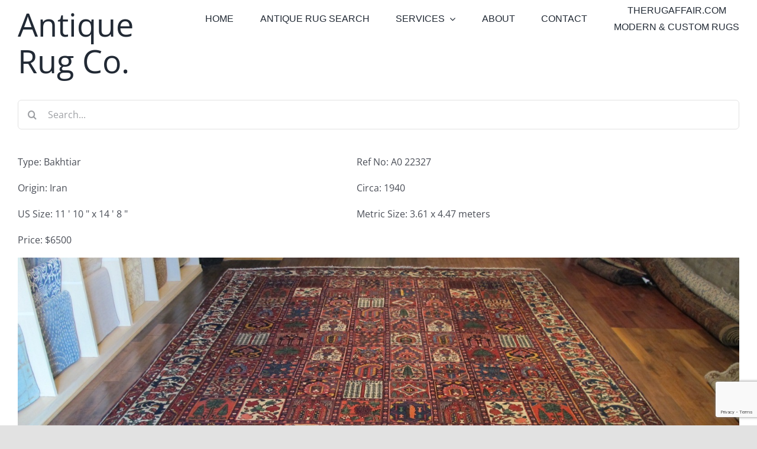

--- FILE ---
content_type: text/html; charset=UTF-8
request_url: https://antiquerugco.com/rug/a0-22327/
body_size: 13474
content:
<!DOCTYPE html><html
class="avada-html-layout-wide avada-html-header-position-top" dir=ltr lang=en prefix="og: http://ogp.me/ns# fb: http://ogp.me/ns/fb#"><head><meta
http-equiv="X-UA-Compatible" content="IE=edge"><meta
http-equiv="Content-Type" content="text/html; charset=utf-8"><meta
name="viewport" content="width=device-width, initial-scale=1"><title>Persian Bakhtiar Carpet | Handmade | Circa 1940 | Antique Rug Company</title><meta
name="description" content="Persian Bakhtiar carpet"><meta
name="robots" content="max-image-preview:large"><meta
name="google-site-verification" content="QiiX17nNr88MiAp735CNx-ZyK6NSrE1EznnNOx2igTw"><meta
name="keywords" content="persian rug,bakhtiar carpet,bakhtiar rug,baktiar rug,baktiar carpet"><link
rel=canonical href=https://antiquerugco.com/rug/a0-22327/ ><meta
name="generator" content="All in One SEO (AIOSEO) 4.9.3"> <script type=application/ld+json class=aioseo-schema>{"@context":"https:\/\/schema.org","@graph":[{"@type":"BreadcrumbList","@id":"https:\/\/antiquerugco.com\/rug\/a0-22327\/#breadcrumblist","itemListElement":[{"@type":"ListItem","@id":"https:\/\/antiquerugco.com#listItem","position":1,"name":"Home","item":"https:\/\/antiquerugco.com","nextItem":{"@type":"ListItem","@id":"https:\/\/antiquerugco.com\/rug_category\/bakhtiar\/#listItem","name":"Bakhtiar"}},{"@type":"ListItem","@id":"https:\/\/antiquerugco.com\/rug_category\/bakhtiar\/#listItem","position":2,"name":"Bakhtiar","item":"https:\/\/antiquerugco.com\/rug_category\/bakhtiar\/","nextItem":{"@type":"ListItem","@id":"https:\/\/antiquerugco.com\/rug\/a0-22327\/#listItem","name":"A0 22327"},"previousItem":{"@type":"ListItem","@id":"https:\/\/antiquerugco.com#listItem","name":"Home"}},{"@type":"ListItem","@id":"https:\/\/antiquerugco.com\/rug\/a0-22327\/#listItem","position":3,"name":"A0 22327","previousItem":{"@type":"ListItem","@id":"https:\/\/antiquerugco.com\/rug_category\/bakhtiar\/#listItem","name":"Bakhtiar"}}]},{"@type":"Organization","@id":"https:\/\/antiquerugco.com\/#organization","name":"Antique Rug Company","description":"Antique Oriental and Persian rugs","url":"https:\/\/antiquerugco.com\/"},{"@type":"WebPage","@id":"https:\/\/antiquerugco.com\/rug\/a0-22327\/#webpage","url":"https:\/\/antiquerugco.com\/rug\/a0-22327\/","name":"Persian Bakhtiar Carpet | Handmade | Circa 1940 | Antique Rug Company","description":"Persian Bakhtiar carpet","inLanguage":"en","isPartOf":{"@id":"https:\/\/antiquerugco.com\/#website"},"breadcrumb":{"@id":"https:\/\/antiquerugco.com\/rug\/a0-22327\/#breadcrumblist"},"image":{"@type":"ImageObject","url":"https:\/\/antiquerugco.com\/wp-content\/uploads\/2014\/02\/22327-Persian-Bakhtiar-carpet-1110x148.jpg","@id":"https:\/\/antiquerugco.com\/rug\/a0-22327\/#mainImage","width":1600,"height":582,"caption":"Persian Bakhtiar carpet"},"primaryImageOfPage":{"@id":"https:\/\/antiquerugco.com\/rug\/a0-22327\/#mainImage"},"datePublished":"2014-02-16T18:52:04-08:00","dateModified":"2018-01-08T21:39:39-08:00"},{"@type":"WebSite","@id":"https:\/\/antiquerugco.com\/#website","url":"https:\/\/antiquerugco.com\/","name":"Antique Rug Company","description":"Antique Oriental and Persian rugs","inLanguage":"en","publisher":{"@id":"https:\/\/antiquerugco.com\/#organization"}}]}</script> <link
rel=alternate type=application/rss+xml title="Antique Rug Company &raquo; Feed" href=https://antiquerugco.com/feed/ ><link
rel=alternate type=application/rss+xml title="Antique Rug Company &raquo; Comments Feed" href=https://antiquerugco.com/comments/feed/ ><link
rel=alternate title="oEmbed (JSON)" type=application/json+oembed href="https://antiquerugco.com/wp-json/oembed/1.0/embed?url=https%3A%2F%2Fantiquerugco.com%2Frug%2Fa0-22327%2F"><link
rel=alternate title="oEmbed (XML)" type=text/xml+oembed href="https://antiquerugco.com/wp-json/oembed/1.0/embed?url=https%3A%2F%2Fantiquerugco.com%2Frug%2Fa0-22327%2F&#038;format=xml"><style id=wp-img-auto-sizes-contain-inline-css>img:is([sizes=auto i],[sizes^="auto," i]){contain-intrinsic-size:3000px 1500px}</style><style id=wp-emoji-styles-inline-css>img.wp-smiley,img.emoji{display:inline !important;border:none !important;box-shadow:none !important;height:1em !important;width:1em !important;margin:0
0.07em !important;vertical-align:-0.1em !important;background:none !important;padding:0
!important}</style><style id=wp-block-library-inline-css>/*<![CDATA[*/:root{--wp-block-synced-color:#7a00df;--wp-block-synced-color--rgb:122,0,223;--wp-bound-block-color:var(--wp-block-synced-color);--wp-editor-canvas-background:#ddd;--wp-admin-theme-color:#007cba;--wp-admin-theme-color--rgb:0,124,186;--wp-admin-theme-color-darker-10:#006ba1;--wp-admin-theme-color-darker-10--rgb:0,107,160.5;--wp-admin-theme-color-darker-20:#005a87;--wp-admin-theme-color-darker-20--rgb:0,90,135;--wp-admin-border-width-focus:2px}@media (min-resolution:192dpi){:root{--wp-admin-border-width-focus:1.5px}}.wp-element-button{cursor:pointer}:root .has-very-light-gray-background-color{background-color:#eee}:root .has-very-dark-gray-background-color{background-color:#313131}:root .has-very-light-gray-color{color:#eee}:root .has-very-dark-gray-color{color:#313131}:root .has-vivid-green-cyan-to-vivid-cyan-blue-gradient-background{background:linear-gradient(135deg,#00d084,#0693e3)}:root .has-purple-crush-gradient-background{background:linear-gradient(135deg,#34e2e4,#4721fb 50%,#ab1dfe)}:root .has-hazy-dawn-gradient-background{background:linear-gradient(135deg,#faaca8,#dad0ec)}:root .has-subdued-olive-gradient-background{background:linear-gradient(135deg,#fafae1,#67a671)}:root .has-atomic-cream-gradient-background{background:linear-gradient(135deg,#fdd79a,#004a59)}:root .has-nightshade-gradient-background{background:linear-gradient(135deg,#330968,#31cdcf)}:root .has-midnight-gradient-background{background:linear-gradient(135deg,#020381,#2874fc)}:root{--wp--preset--font-size--normal:16px;--wp--preset--font-size--huge:42px}.has-regular-font-size{font-size:1em}.has-larger-font-size{font-size:2.625em}.has-normal-font-size{font-size:var(--wp--preset--font-size--normal)}.has-huge-font-size{font-size:var(--wp--preset--font-size--huge)}.has-text-align-center{text-align:center}.has-text-align-left{text-align:left}.has-text-align-right{text-align:right}.has-fit-text{white-space:nowrap!important}#end-resizable-editor-section{display:none}.aligncenter{clear:both}.items-justified-left{justify-content:flex-start}.items-justified-center{justify-content:center}.items-justified-right{justify-content:flex-end}.items-justified-space-between{justify-content:space-between}.screen-reader-text{border:0;clip-path:inset(50%);height:1px;margin:-1px;overflow:hidden;padding:0;position:absolute;width:1px;word-wrap:normal!important}.screen-reader-text:focus{background-color:#ddd;clip-path:none;color:#444;display:block;font-size:1em;height:auto;left:5px;line-height:normal;padding:15px
23px 14px;text-decoration:none;top:5px;width:auto;z-index:100000}html :where(.has-border-color){border-style:solid}html :where([style*=border-top-color]){border-top-style:solid}html :where([style*=border-right-color]){border-right-style:solid}html :where([style*=border-bottom-color]){border-bottom-style:solid}html :where([style*=border-left-color]){border-left-style:solid}html :where([style*=border-width]){border-style:solid}html :where([style*=border-top-width]){border-top-style:solid}html :where([style*=border-right-width]){border-right-style:solid}html :where([style*=border-bottom-width]){border-bottom-style:solid}html :where([style*=border-left-width]){border-left-style:solid}html :where(img[class*=wp-image-]){height:auto;max-width:100%}:where(figure){margin:0
0 1em}html :where(.is-position-sticky){--wp-admin--admin-bar--position-offset:var(--wp-admin--admin-bar--height,0px)}@media screen and (max-width:600px){html:where(.is-position-sticky){--wp-admin--admin-bar--position-offset:0px}}/*]]>*/</style><style id=global-styles-inline-css>/*<![CDATA[*/:root{--wp--preset--aspect-ratio--square:1;--wp--preset--aspect-ratio--4-3:4/3;--wp--preset--aspect-ratio--3-4:3/4;--wp--preset--aspect-ratio--3-2:3/2;--wp--preset--aspect-ratio--2-3:2/3;--wp--preset--aspect-ratio--16-9:16/9;--wp--preset--aspect-ratio--9-16:9/16;--wp--preset--color--black:#000;--wp--preset--color--cyan-bluish-gray:#abb8c3;--wp--preset--color--white:#fff;--wp--preset--color--pale-pink:#f78da7;--wp--preset--color--vivid-red:#cf2e2e;--wp--preset--color--luminous-vivid-orange:#ff6900;--wp--preset--color--luminous-vivid-amber:#fcb900;--wp--preset--color--light-green-cyan:#7bdcb5;--wp--preset--color--vivid-green-cyan:#00d084;--wp--preset--color--pale-cyan-blue:#8ed1fc;--wp--preset--color--vivid-cyan-blue:#0693e3;--wp--preset--color--vivid-purple:#9b51e0;--wp--preset--color--awb-color-1:rgba(255,255,255,1);--wp--preset--color--awb-color-2:rgba(249,249,251,1);--wp--preset--color--awb-color-3:rgba(242,243,245,1);--wp--preset--color--awb-color-4:rgba(226,226,226,1);--wp--preset--color--awb-color-5:rgba(101,188,123,1);--wp--preset--color--awb-color-6:rgba(74,78,87,1);--wp--preset--color--awb-color-7:rgba(51,51,51,1);--wp--preset--color--awb-color-8:rgba(33,41,52,1);--wp--preset--color--awb-color-custom-10:rgba(242,243,245,0.7);--wp--preset--color--awb-color-custom-11:rgba(255,255,255,0.8);--wp--preset--color--awb-color-custom-12:rgba(158,160,164,1);--wp--preset--color--awb-color-custom-13:rgba(29,36,45,1);--wp--preset--color--awb-color-custom-14:rgba(38,48,62,1);--wp--preset--color--awb-color-custom-15:rgba(242,243,245,0.8);--wp--preset--color--awb-color-custom-16:rgba(0,0,0,1);--wp--preset--gradient--vivid-cyan-blue-to-vivid-purple:linear-gradient(135deg,rgb(6,147,227) 0%,rgb(155,81,224) 100%);--wp--preset--gradient--light-green-cyan-to-vivid-green-cyan:linear-gradient(135deg,rgb(122,220,180) 0%,rgb(0,208,130) 100%);--wp--preset--gradient--luminous-vivid-amber-to-luminous-vivid-orange:linear-gradient(135deg,rgb(252,185,0) 0%,rgb(255,105,0) 100%);--wp--preset--gradient--luminous-vivid-orange-to-vivid-red:linear-gradient(135deg,rgb(255,105,0) 0%,rgb(207,46,46) 100%);--wp--preset--gradient--very-light-gray-to-cyan-bluish-gray:linear-gradient(135deg,rgb(238,238,238) 0%,rgb(169,184,195) 100%);--wp--preset--gradient--cool-to-warm-spectrum:linear-gradient(135deg,rgb(74,234,220) 0%,rgb(151,120,209) 20%,rgb(207,42,186) 40%,rgb(238,44,130) 60%,rgb(251,105,98) 80%,rgb(254,248,76) 100%);--wp--preset--gradient--blush-light-purple:linear-gradient(135deg,rgb(255,206,236) 0%,rgb(152,150,240) 100%);--wp--preset--gradient--blush-bordeaux:linear-gradient(135deg,rgb(254,205,165) 0%,rgb(254,45,45) 50%,rgb(107,0,62) 100%);--wp--preset--gradient--luminous-dusk:linear-gradient(135deg,rgb(255,203,112) 0%,rgb(199,81,192) 50%,rgb(65,88,208) 100%);--wp--preset--gradient--pale-ocean:linear-gradient(135deg,rgb(255,245,203) 0%,rgb(182,227,212) 50%,rgb(51,167,181) 100%);--wp--preset--gradient--electric-grass:linear-gradient(135deg,rgb(202,248,128) 0%,rgb(113,206,126) 100%);--wp--preset--gradient--midnight:linear-gradient(135deg,rgb(2,3,129) 0%,rgb(40,116,252) 100%);--wp--preset--font-size--small:12px;--wp--preset--font-size--medium:20px;--wp--preset--font-size--large:24px;--wp--preset--font-size--x-large:42px;--wp--preset--font-size--normal:16px;--wp--preset--font-size--xlarge:32px;--wp--preset--font-size--huge:48px;--wp--preset--spacing--20:0.44rem;--wp--preset--spacing--30:0.67rem;--wp--preset--spacing--40:1rem;--wp--preset--spacing--50:1.5rem;--wp--preset--spacing--60:2.25rem;--wp--preset--spacing--70:3.38rem;--wp--preset--spacing--80:5.06rem;--wp--preset--shadow--natural:6px 6px 9px rgba(0, 0, 0, 0.2);--wp--preset--shadow--deep:12px 12px 50px rgba(0, 0, 0, 0.4);--wp--preset--shadow--sharp:6px 6px 0px rgba(0, 0, 0, 0.2);--wp--preset--shadow--outlined:6px 6px 0px -3px rgb(255, 255, 255), 6px 6px rgb(0, 0, 0);--wp--preset--shadow--crisp:6px 6px 0px rgb(0, 0, 0)}:where(.is-layout-flex){gap:0.5em}:where(.is-layout-grid){gap:0.5em}body .is-layout-flex{display:flex}.is-layout-flex{flex-wrap:wrap;align-items:center}.is-layout-flex>:is(*,div){margin:0}body .is-layout-grid{display:grid}.is-layout-grid>:is(*,div){margin:0}:where(.wp-block-columns.is-layout-flex){gap:2em}:where(.wp-block-columns.is-layout-grid){gap:2em}:where(.wp-block-post-template.is-layout-flex){gap:1.25em}:where(.wp-block-post-template.is-layout-grid){gap:1.25em}.has-black-color{color:var(--wp--preset--color--black) !important}.has-cyan-bluish-gray-color{color:var(--wp--preset--color--cyan-bluish-gray) !important}.has-white-color{color:var(--wp--preset--color--white) !important}.has-pale-pink-color{color:var(--wp--preset--color--pale-pink) !important}.has-vivid-red-color{color:var(--wp--preset--color--vivid-red) !important}.has-luminous-vivid-orange-color{color:var(--wp--preset--color--luminous-vivid-orange) !important}.has-luminous-vivid-amber-color{color:var(--wp--preset--color--luminous-vivid-amber) !important}.has-light-green-cyan-color{color:var(--wp--preset--color--light-green-cyan) !important}.has-vivid-green-cyan-color{color:var(--wp--preset--color--vivid-green-cyan) !important}.has-pale-cyan-blue-color{color:var(--wp--preset--color--pale-cyan-blue) !important}.has-vivid-cyan-blue-color{color:var(--wp--preset--color--vivid-cyan-blue) !important}.has-vivid-purple-color{color:var(--wp--preset--color--vivid-purple) !important}.has-black-background-color{background-color:var(--wp--preset--color--black) !important}.has-cyan-bluish-gray-background-color{background-color:var(--wp--preset--color--cyan-bluish-gray) !important}.has-white-background-color{background-color:var(--wp--preset--color--white) !important}.has-pale-pink-background-color{background-color:var(--wp--preset--color--pale-pink) !important}.has-vivid-red-background-color{background-color:var(--wp--preset--color--vivid-red) !important}.has-luminous-vivid-orange-background-color{background-color:var(--wp--preset--color--luminous-vivid-orange) !important}.has-luminous-vivid-amber-background-color{background-color:var(--wp--preset--color--luminous-vivid-amber) !important}.has-light-green-cyan-background-color{background-color:var(--wp--preset--color--light-green-cyan) !important}.has-vivid-green-cyan-background-color{background-color:var(--wp--preset--color--vivid-green-cyan) !important}.has-pale-cyan-blue-background-color{background-color:var(--wp--preset--color--pale-cyan-blue) !important}.has-vivid-cyan-blue-background-color{background-color:var(--wp--preset--color--vivid-cyan-blue) !important}.has-vivid-purple-background-color{background-color:var(--wp--preset--color--vivid-purple) !important}.has-black-border-color{border-color:var(--wp--preset--color--black) !important}.has-cyan-bluish-gray-border-color{border-color:var(--wp--preset--color--cyan-bluish-gray) !important}.has-white-border-color{border-color:var(--wp--preset--color--white) !important}.has-pale-pink-border-color{border-color:var(--wp--preset--color--pale-pink) !important}.has-vivid-red-border-color{border-color:var(--wp--preset--color--vivid-red) !important}.has-luminous-vivid-orange-border-color{border-color:var(--wp--preset--color--luminous-vivid-orange) !important}.has-luminous-vivid-amber-border-color{border-color:var(--wp--preset--color--luminous-vivid-amber) !important}.has-light-green-cyan-border-color{border-color:var(--wp--preset--color--light-green-cyan) !important}.has-vivid-green-cyan-border-color{border-color:var(--wp--preset--color--vivid-green-cyan) !important}.has-pale-cyan-blue-border-color{border-color:var(--wp--preset--color--pale-cyan-blue) !important}.has-vivid-cyan-blue-border-color{border-color:var(--wp--preset--color--vivid-cyan-blue) !important}.has-vivid-purple-border-color{border-color:var(--wp--preset--color--vivid-purple) !important}.has-vivid-cyan-blue-to-vivid-purple-gradient-background{background:var(--wp--preset--gradient--vivid-cyan-blue-to-vivid-purple) !important}.has-light-green-cyan-to-vivid-green-cyan-gradient-background{background:var(--wp--preset--gradient--light-green-cyan-to-vivid-green-cyan) !important}.has-luminous-vivid-amber-to-luminous-vivid-orange-gradient-background{background:var(--wp--preset--gradient--luminous-vivid-amber-to-luminous-vivid-orange) !important}.has-luminous-vivid-orange-to-vivid-red-gradient-background{background:var(--wp--preset--gradient--luminous-vivid-orange-to-vivid-red) !important}.has-very-light-gray-to-cyan-bluish-gray-gradient-background{background:var(--wp--preset--gradient--very-light-gray-to-cyan-bluish-gray) !important}.has-cool-to-warm-spectrum-gradient-background{background:var(--wp--preset--gradient--cool-to-warm-spectrum) !important}.has-blush-light-purple-gradient-background{background:var(--wp--preset--gradient--blush-light-purple) !important}.has-blush-bordeaux-gradient-background{background:var(--wp--preset--gradient--blush-bordeaux) !important}.has-luminous-dusk-gradient-background{background:var(--wp--preset--gradient--luminous-dusk) !important}.has-pale-ocean-gradient-background{background:var(--wp--preset--gradient--pale-ocean) !important}.has-electric-grass-gradient-background{background:var(--wp--preset--gradient--electric-grass) !important}.has-midnight-gradient-background{background:var(--wp--preset--gradient--midnight) !important}.has-small-font-size{font-size:var(--wp--preset--font-size--small) !important}.has-medium-font-size{font-size:var(--wp--preset--font-size--medium) !important}.has-large-font-size{font-size:var(--wp--preset--font-size--large) !important}.has-x-large-font-size{font-size:var(--wp--preset--font-size--x-large) !important}/*]]>*/</style><style id=classic-theme-styles-inline-css>/*! This file is auto-generated */
.wp-block-button__link{color:#fff;background-color:#32373c;border-radius:9999px;box-shadow:none;text-decoration:none;padding:calc(.667em + 2px) calc(1.333em + 2px);font-size:1.125em}.wp-block-file__button{background:#32373c;color:#fff;text-decoration:none}</style><link
rel=stylesheet href=https://antiquerugco.com/wp-content/cache/minify/e6bb5.css media=all> <script src="https://antiquerugco.com/wp-includes/js/jquery/jquery.min.js?ver=3.7.1" id=jquery-core-js></script> <script src="https://antiquerugco.com/wp-includes/js/jquery/jquery-migrate.min.js?ver=3.4.1" id=jquery-migrate-js></script> <script src="https://antiquerugco.com/wp-content/themes/Avada-Child-Theme/custom-scripts/angular.min.js?ver=59570237354485c0510a1d4958ce1809" id=angular-custom-script-js></script> <link
rel=https://api.w.org/ href=https://antiquerugco.com/wp-json/ ><link
rel=EditURI type=application/rsd+xml title=RSD href=https://antiquerugco.com/xmlrpc.php?rsd><link
rel=shortlink href='https://antiquerugco.com/?p=3141'><style id=css-fb-visibility>/*<![CDATA[*/@media screen and (max-width: 640px){.fusion-no-small-visibility{display:none !important}body .sm-text-align-center{text-align:center !important}body .sm-text-align-left{text-align:left !important}body .sm-text-align-right{text-align:right !important}body .sm-text-align-justify{text-align:justify !important}body .sm-flex-align-center{justify-content:center !important}body .sm-flex-align-flex-start{justify-content:flex-start !important}body .sm-flex-align-flex-end{justify-content:flex-end !important}body .sm-mx-auto{margin-left:auto !important;margin-right:auto !important}body .sm-ml-auto{margin-left:auto !important}body .sm-mr-auto{margin-right:auto !important}body .fusion-absolute-position-small{position:absolute;width:100%}.awb-sticky.awb-sticky-small{position:sticky;top:var(--awb-sticky-offset,0)}}@media screen and (min-width: 641px) and (max-width: 1024px){.fusion-no-medium-visibility{display:none !important}body .md-text-align-center{text-align:center !important}body .md-text-align-left{text-align:left !important}body .md-text-align-right{text-align:right !important}body .md-text-align-justify{text-align:justify !important}body .md-flex-align-center{justify-content:center !important}body .md-flex-align-flex-start{justify-content:flex-start !important}body .md-flex-align-flex-end{justify-content:flex-end !important}body .md-mx-auto{margin-left:auto !important;margin-right:auto !important}body .md-ml-auto{margin-left:auto !important}body .md-mr-auto{margin-right:auto !important}body .fusion-absolute-position-medium{position:absolute;width:100%}.awb-sticky.awb-sticky-medium{position:sticky;top:var(--awb-sticky-offset,0)}}@media screen and (min-width: 1025px){.fusion-no-large-visibility{display:none !important}body .lg-text-align-center{text-align:center !important}body .lg-text-align-left{text-align:left !important}body .lg-text-align-right{text-align:right !important}body .lg-text-align-justify{text-align:justify !important}body .lg-flex-align-center{justify-content:center !important}body .lg-flex-align-flex-start{justify-content:flex-start !important}body .lg-flex-align-flex-end{justify-content:flex-end !important}body .lg-mx-auto{margin-left:auto !important;margin-right:auto !important}body .lg-ml-auto{margin-left:auto !important}body .lg-mr-auto{margin-right:auto !important}body .fusion-absolute-position-large{position:absolute;width:100%}.awb-sticky.awb-sticky-large{position:sticky;top:var(--awb-sticky-offset,0)}}/*]]>*/</style><link
rel=icon href=https://antiquerugco.com/wp-content/uploads/2018/10/cropped-IMG_7229-32x32.png sizes=32x32><link
rel=icon href=https://antiquerugco.com/wp-content/uploads/2018/10/cropped-IMG_7229-192x192.png sizes=192x192><link
rel=apple-touch-icon href=https://antiquerugco.com/wp-content/uploads/2018/10/cropped-IMG_7229-180x180.png><meta
name="msapplication-TileImage" content="https://antiquerugco.com/wp-content/uploads/2018/10/cropped-IMG_7229-270x270.png"> <script>var doc=document.documentElement;doc.setAttribute('data-useragent',navigator.userAgent);</script> </head><body
class="wp-singular rug-template-default single single-rug postid-3141 wp-theme-Avada wp-child-theme-Avada-Child-Theme fusion-image-hovers fusion-pagination-sizing fusion-button_type-flat fusion-button_span-no fusion-button_gradient-linear avada-image-rollover-circle-yes avada-image-rollover-yes avada-image-rollover-direction-left fusion-body ltr no-tablet-sticky-header no-mobile-sticky-header no-mobile-slidingbar no-mobile-totop avada-has-rev-slider-styles fusion-disable-outline fusion-sub-menu-fade mobile-logo-pos-left layout-wide-mode avada-has-boxed-modal-shadow- layout-scroll-offset-full avada-has-zero-margin-offset-top fusion-top-header menu-text-align-center mobile-menu-design-classic fusion-show-pagination-text fusion-header-layout-v1 avada-responsive avada-footer-fx-none avada-menu-highlight-style-bar fusion-search-form-clean fusion-main-menu-search-overlay fusion-avatar-circle avada-dropdown-styles avada-blog-layout-large avada-blog-archive-layout-large avada-header-shadow-no avada-menu-icon-position-left avada-has-megamenu-shadow avada-has-mobile-menu-search avada-has-main-nav-search-icon avada-has-breadcrumb-mobile-hidden avada-has-titlebar-hide avada-header-border-color-full-transparent avada-has-pagination-width_height avada-flyout-menu-direction-fade avada-ec-views-v1" data-awb-post-id=3141>
<a
class="skip-link screen-reader-text" href=#content>Skip to content</a><div
id=boxed-wrapper><div
id=wrapper class=fusion-wrapper><div
id=home style=position:relative;top:-1px;></div><div
class=fusion-tb-header><div
class="fusion-fullwidth fullwidth-box fusion-builder-row-1 fusion-flex-container nonhundred-percent-fullwidth non-hundred-percent-height-scrolling" style=--awb-border-radius-top-left:0px;--awb-border-radius-top-right:0px;--awb-border-radius-bottom-right:0px;--awb-border-radius-bottom-left:0px;--awb-flex-wrap:wrap; ><div
class="fusion-builder-row fusion-row fusion-flex-align-items-flex-start fusion-flex-content-wrap" style="max-width:1996.8px;margin-left: calc(-4% / 2 );margin-right: calc(-4% / 2 );"><div
class="fusion-layout-column fusion_builder_column fusion-builder-column-0 fusion_builder_column_1_1 1_1 fusion-flex-column" style=--awb-bg-size:cover;--awb-width-large:100%;--awb-margin-top-large:0px;--awb-spacing-right-large:1.92%;--awb-margin-bottom-large:20px;--awb-spacing-left-large:1.92%;--awb-width-medium:100%;--awb-order-medium:0;--awb-spacing-right-medium:1.92%;--awb-spacing-left-medium:1.92%;--awb-width-small:100%;--awb-order-small:0;--awb-spacing-right-small:1.92%;--awb-spacing-left-small:1.92%;><div
class="fusion-column-wrapper fusion-column-has-shadow fusion-flex-justify-content-flex-start fusion-content-layout-column"><div
class="fusion-builder-row fusion-builder-row-inner fusion-row fusion-flex-align-items-flex-start fusion-flex-content-wrap" style="width:104% !important;max-width:104% !important;margin-left: calc(-4% / 2 );margin-right: calc(-4% / 2 );"><div
class="fusion-layout-column fusion_builder_column_inner fusion-builder-nested-column-0 fusion_builder_column_inner_1_4 1_4 fusion-flex-column" style=--awb-bg-size:cover;--awb-width-large:25%;--awb-margin-top-large:0px;--awb-spacing-right-large:7.68%;--awb-margin-bottom-large:20px;--awb-spacing-left-large:7.68%;--awb-width-medium:25%;--awb-order-medium:0;--awb-spacing-right-medium:7.68%;--awb-spacing-left-medium:7.68%;--awb-width-small:100%;--awb-order-small:0;--awb-spacing-right-small:1.92%;--awb-spacing-left-small:1.92%;><div
class="fusion-column-wrapper fusion-column-has-shadow fusion-flex-justify-content-flex-start fusion-content-layout-column"><div
class="fusion-title title fusion-title-1 fusion-sep-none fusion-title-text fusion-title-size-one" style=--awb-text-color:#000000;><h1 class="fusion-title-heading title-heading-left" style="font-family:&quot;Open Sans&quot;;font-style:normal;font-weight:400;margin:0;"><a
href=/ >Antique Rug Co.</a></h1></div></div></div><div
class="fusion-layout-column fusion_builder_column_inner fusion-builder-nested-column-1 fusion_builder_column_inner_3_4 3_4 fusion-flex-column" style=--awb-bg-size:cover;--awb-width-large:75%;--awb-margin-top-large:0px;--awb-spacing-right-large:2.56%;--awb-margin-bottom-large:20px;--awb-spacing-left-large:2.56%;--awb-width-medium:75%;--awb-order-medium:0;--awb-spacing-right-medium:2.56%;--awb-spacing-left-medium:2.56%;--awb-width-small:100%;--awb-order-small:0;--awb-spacing-right-small:1.92%;--awb-spacing-left-small:1.92%;><div
class="fusion-column-wrapper fusion-column-has-shadow fusion-flex-justify-content-flex-start fusion-content-layout-column"><nav
class="awb-menu awb-menu_row awb-menu_em-hover mobile-mode-collapse-to-button awb-menu_icons-left awb-menu_dc-yes mobile-trigger-fullwidth-off awb-menu_mobile-toggle awb-menu_indent-left mobile-size-full-absolute loading mega-menu-loading awb-menu_desktop awb-menu_arrows-active awb-menu_dropdown awb-menu_expand-right awb-menu_transition-fade" style="--awb-text-transform:uppercase;--awb-justify-content:space-between;--awb-active-color:#7a7a7a;--awb-submenu-text-transform:uppercase;--awb-icons-hover-color:#7a7a7a;--awb-main-justify-content:flex-start;--awb-mobile-justify:flex-start;--awb-mobile-caret-left:auto;--awb-mobile-caret-right:0;--awb-box-shadow:1px 1px 4px 1px ;;--awb-fusion-font-family-typography:Arial, Helvetica, sans-serif;--awb-fusion-font-style-typography:normal;--awb-fusion-font-weight-typography:400;--awb-fusion-font-family-submenu-typography:Arial, Helvetica, sans-serif;--awb-fusion-font-style-submenu-typography:normal;--awb-fusion-font-weight-submenu-typography:400;--awb-fusion-font-family-mobile-typography:inherit;--awb-fusion-font-style-mobile-typography:normal;--awb-fusion-font-weight-mobile-typography:400;" aria-label=Primary data-breakpoint=1024 data-count=0 data-transition-type=fade data-transition-time=300 data-expand=right><button
type=button class="awb-menu__m-toggle awb-menu__m-toggle_no-text" aria-expanded=false aria-controls=menu-primary><span
class=awb-menu__m-toggle-inner><span
class=collapsed-nav-text><span
class=screen-reader-text>Toggle Navigation</span></span><span
class="awb-menu__m-collapse-icon awb-menu__m-collapse-icon_no-text"><span
class="awb-menu__m-collapse-icon-open awb-menu__m-collapse-icon-open_no-text fa-bars fas"></span><span
class="awb-menu__m-collapse-icon-close awb-menu__m-collapse-icon-close_no-text fa-times fas"></span></span></span></button><ul
id=menu-primary class="fusion-menu awb-menu__main-ul awb-menu__main-ul_row"><li
id=menu-item-18  class="menu-item menu-item-type-custom menu-item-object-custom menu-item-home menu-item-18 awb-menu__li awb-menu__main-li awb-menu__main-li_regular awb-menu__main-li_with-active-arrow awb-menu__main-li_with-main-arrow awb-menu__main-li_with-arrow"  data-item-id=18><span
class="awb-menu__main-background-default awb-menu__main-background-default_fade"></span><span
class="awb-menu__main-background-active awb-menu__main-background-active_fade"></span><a
href=http://antiquerugco.com/ class="awb-menu__main-a awb-menu__main-a_regular"><span
class=menu-text>Home</span></a></li><li
id=menu-item-87  class="menu-item menu-item-type-post_type menu-item-object-page menu-item-87 awb-menu__li awb-menu__main-li awb-menu__main-li_regular awb-menu__main-li_with-active-arrow awb-menu__main-li_with-main-arrow awb-menu__main-li_with-arrow"  data-item-id=87><span
class="awb-menu__main-background-default awb-menu__main-background-default_fade"></span><span
class="awb-menu__main-background-active awb-menu__main-background-active_fade"></span><a
href=https://antiquerugco.com/personalized-rug-search/ class="awb-menu__main-a awb-menu__main-a_regular"><span
class=menu-text>Antique Rug Search</span></a></li><li
id=menu-item-15  class="menu-item menu-item-type-post_type menu-item-object-page menu-item-has-children menu-item-15 awb-menu__li awb-menu__main-li awb-menu__main-li_regular awb-menu__main-li_with-active-arrow awb-menu__main-li_with-main-arrow awb-menu__main-li_with-arrow"  data-item-id=15><span
class="awb-menu__main-background-default awb-menu__main-background-default_fade"></span><span
class="awb-menu__main-background-active awb-menu__main-background-active_fade"></span><a
href=https://antiquerugco.com/services/ class="awb-menu__main-a awb-menu__main-a_regular"><span
class=menu-text>Services</span><span
class=awb-menu__open-nav-submenu-hover></span></a><button
type=button aria-label="Open submenu of Services" aria-expanded=false class="awb-menu__open-nav-submenu_mobile awb-menu__open-nav-submenu_main"></button><ul
class="awb-menu__sub-ul awb-menu__sub-ul_main"><li
id=menu-item-86  class="menu-item menu-item-type-post_type menu-item-object-page menu-item-86 awb-menu__li awb-menu__sub-li" ><a
href=https://antiquerugco.com/services/rug-cleaning/ class=awb-menu__sub-a><span>Rug Cleaning</span></a></li><li
id=menu-item-85  class="menu-item menu-item-type-post_type menu-item-object-page menu-item-85 awb-menu__li awb-menu__sub-li" ><a
href=https://antiquerugco.com/services/rug-repair/ class=awb-menu__sub-a><span>Rug Repair</span></a></li><li
id=menu-item-84  class="menu-item menu-item-type-post_type menu-item-object-page menu-item-84 awb-menu__li awb-menu__sub-li" ><a
href=https://antiquerugco.com/services/rug-appraisal/ class=awb-menu__sub-a><span>Rug Appraisal</span></a></li><li
id=menu-item-82  class="menu-item menu-item-type-post_type menu-item-object-page menu-item-82 awb-menu__li awb-menu__sub-li" ><a
href=https://antiquerugco.com/services/rug-care/ class=awb-menu__sub-a><span>Rug Care</span></a></li><li
id=menu-item-2562  class="menu-item menu-item-type-post_type menu-item-object-page menu-item-2562 awb-menu__li awb-menu__sub-li" ><a
href=https://antiquerugco.com/services/rug-care/how-to-treat-spills-stains-and-spots-2/ class=awb-menu__sub-a><span>How to Treat Spills, Stains, Spots</span></a></li></ul></li><li
id=menu-item-17  class="menu-item menu-item-type-post_type menu-item-object-page menu-item-17 awb-menu__li awb-menu__main-li awb-menu__main-li_regular awb-menu__main-li_with-active-arrow awb-menu__main-li_with-main-arrow awb-menu__main-li_with-arrow"  data-item-id=17><span
class="awb-menu__main-background-default awb-menu__main-background-default_fade"></span><span
class="awb-menu__main-background-active awb-menu__main-background-active_fade"></span><a
href=https://antiquerugco.com/about-us/ class="awb-menu__main-a awb-menu__main-a_regular"><span
class=menu-text>About</span></a></li><li
id=menu-item-12  class="menu-item menu-item-type-post_type menu-item-object-page menu-item-12 awb-menu__li awb-menu__main-li awb-menu__main-li_regular awb-menu__main-li_with-active-arrow awb-menu__main-li_with-main-arrow awb-menu__main-li_with-arrow"  data-item-id=12><span
class="awb-menu__main-background-default awb-menu__main-background-default_fade"></span><span
class="awb-menu__main-background-active awb-menu__main-background-active_fade"></span><a
href=https://antiquerugco.com/contact-us/ class="awb-menu__main-a awb-menu__main-a_regular"><span
class=menu-text>Contact</span></a></li><li
id=menu-item-19  class="menu-item menu-item-type-custom menu-item-object-custom menu-item-19 awb-menu__li awb-menu__main-li awb-menu__main-li_regular awb-menu__main-li_with-active-arrow awb-menu__main-li_with-main-arrow awb-menu__main-li_with-arrow"  data-item-id=19><span
class="awb-menu__main-background-default awb-menu__main-background-default_fade"></span><span
class="awb-menu__main-background-active awb-menu__main-background-active_fade"></span><a
target=_blank rel="noopener noreferrer" href=http://therugaffair.com/ class="awb-menu__main-a awb-menu__main-a_regular"><span
class=menu-text>TheRugAffair.com<br>Modern &#038; Custom Rugs</span></a></li></ul></nav></div></div></div><div
class="fusion-search-element fusion-search-element-1 fusion-search-form-clean" style=--awb-focus-border-color:#4f4f4f;><form
role=search class="searchform fusion-search-form  fusion-search-form-clean" method=get action=https://antiquerugco.com/ ><div
class=fusion-search-form-content><div
class="fusion-search-field search-field">
<label><span
class=screen-reader-text>Search for:</span>
<input
type=search value name=s class=s placeholder=Search... required aria-required=true aria-label=Search...>
</label></div><div
class="fusion-search-button search-button">
<input
type=submit class="fusion-search-submit searchsubmit" aria-label=Search value=&#xf002;></div><input
type=hidden name=post_type[] value=any><input
type=hidden name=search_limit_to_post_titles value=0><input
type=hidden name=add_woo_product_skus value=0><input
type=hidden name=fs value=1></div></form></div></div></div></div></div></div><div
id=sliders-container class=fusion-slider-visibility></div><main
id=main class="clearfix "><div
class=fusion-row style><section
id=content style="width: 100%;"><div
id=post-3141 class="post-3141 rug type-rug status-publish has-post-thumbnail hentry rug_category-bakhtiar">
<span
class="entry-title rich-snippet-hidden">A0 22327</span><span
class="vcard rich-snippet-hidden"><span
class=fn><a
href=https://antiquerugco.com/author/tyson/ title="Posts by tyson" rel=author>tyson</a></span></span><span
class="updated rich-snippet-hidden">2018-01-08T21:39:39-08:00</span><div
style="width: 45%; float:left; margin-right: 2%;"><p>Type: Bakhtiar</p><p>Origin: Iran</p><p>US Size: 11 ' 10 " x 14 ' 8 "</p><p>Price: $6500</p></div><div
style="width: 45%; float:left;"><p>Ref No: A0 22327</p><p>Circa: 1940</p><p>Metric Size: 3.61 x 4.47 meters</p></div><div
class=clearboth></div><div
class="fusion-flexslider flexslider fusion-flexslider-loading post-slideshow fusion-post-slideshow"><ul
class=slides>
<li>
<a
href=https://antiquerugco.com/wp-content/uploads/2014/02/22327-Persian-Bakhtiar-carpet-1110x148.jpg data-rel=iLightbox[gallery3141] title="Persian Bakhtiar carpet " data-title="22327 Persian Bakhtiar carpet 11,10&#215;14,8" data-caption="Persian Bakhtiar carpet " aria-label="22327 Persian Bakhtiar carpet 11,10&#215;14,8">
<span
class=screen-reader-text>View Larger Image</span>
<img
width=1600 height=582 src=//antiquerugco.com/wp-content/plugins/a3-lazy-load/assets/images/lazy_placeholder.gif data-lazy-type=image data-src=https://antiquerugco.com/wp-content/uploads/2014/02/22327-Persian-Bakhtiar-carpet-1110x148.jpg class="lazy lazy-hidden attachment-full size-full wp-post-image" alt="Persian Bakhtiar carpet" decoding=async fetchpriority=high><noscript><img
width=1600 height=582 src=https://antiquerugco.com/wp-content/uploads/2014/02/22327-Persian-Bakhtiar-carpet-1110x148.jpg class="attachment-full size-full wp-post-image" alt="Persian Bakhtiar carpet" decoding=async fetchpriority=high></noscript>		</a>
</li></ul></div><div
class=post-content><p>&nbsp;</p><p><a
href=https://antiquerugco.com/wp-content/uploads/2014/02/22327-Persian-Bakhtiar-carpet-1110x148.jpg><img
decoding=async class="lazy lazy-hidden alignnone size-full wp-image-3143" src=//antiquerugco.com/wp-content/plugins/a3-lazy-load/assets/images/lazy_placeholder.gif data-lazy-type=image data-src=https://antiquerugco.com/wp-content/uploads/2014/02/22327-Persian-Bakhtiar-carpet-1110x148.jpg alt="22327 Persian Bakhtiar carpet 11,10x14,8" width=1600 height=582 srcset data-srcset="https://antiquerugco.com/wp-content/uploads/2014/02/22327-Persian-Bakhtiar-carpet-1110x148-300x109.jpg 300w, https://antiquerugco.com/wp-content/uploads/2014/02/22327-Persian-Bakhtiar-carpet-1110x148-1024x372.jpg 1024w, https://antiquerugco.com/wp-content/uploads/2014/02/22327-Persian-Bakhtiar-carpet-1110x148.jpg 1600w" sizes="(max-width: 1600px) 100vw, 1600px"><noscript><img
decoding=async class="alignnone size-full wp-image-3143" src=https://antiquerugco.com/wp-content/uploads/2014/02/22327-Persian-Bakhtiar-carpet-1110x148.jpg alt="22327 Persian Bakhtiar carpet 11,10x14,8" width=1600 height=582 srcset="https://antiquerugco.com/wp-content/uploads/2014/02/22327-Persian-Bakhtiar-carpet-1110x148-300x109.jpg 300w, https://antiquerugco.com/wp-content/uploads/2014/02/22327-Persian-Bakhtiar-carpet-1110x148-1024x372.jpg 1024w, https://antiquerugco.com/wp-content/uploads/2014/02/22327-Persian-Bakhtiar-carpet-1110x148.jpg 1600w" sizes="(max-width: 1600px) 100vw, 1600px"></noscript></a> <a
href=https://antiquerugco.com/wp-content/uploads/2014/02/22327-Persian-Bakhtiar-carpet-1110x148-1.jpg><img
decoding=async class="lazy lazy-hidden alignnone size-full wp-image-3144" src=//antiquerugco.com/wp-content/plugins/a3-lazy-load/assets/images/lazy_placeholder.gif data-lazy-type=image data-src=https://antiquerugco.com/wp-content/uploads/2014/02/22327-Persian-Bakhtiar-carpet-1110x148-1.jpg alt="22327 Persian Bakhtiar carpet 11,10x14,8 (1)" width=1600 height=1200 srcset data-srcset="https://antiquerugco.com/wp-content/uploads/2014/02/22327-Persian-Bakhtiar-carpet-1110x148-1-300x225.jpg 300w, https://antiquerugco.com/wp-content/uploads/2014/02/22327-Persian-Bakhtiar-carpet-1110x148-1-1024x768.jpg 1024w, https://antiquerugco.com/wp-content/uploads/2014/02/22327-Persian-Bakhtiar-carpet-1110x148-1.jpg 1600w" sizes="(max-width: 1600px) 100vw, 1600px"><noscript><img
decoding=async class="alignnone size-full wp-image-3144" src=https://antiquerugco.com/wp-content/uploads/2014/02/22327-Persian-Bakhtiar-carpet-1110x148-1.jpg alt="22327 Persian Bakhtiar carpet 11,10x14,8 (1)" width=1600 height=1200 srcset="https://antiquerugco.com/wp-content/uploads/2014/02/22327-Persian-Bakhtiar-carpet-1110x148-1-300x225.jpg 300w, https://antiquerugco.com/wp-content/uploads/2014/02/22327-Persian-Bakhtiar-carpet-1110x148-1-1024x768.jpg 1024w, https://antiquerugco.com/wp-content/uploads/2014/02/22327-Persian-Bakhtiar-carpet-1110x148-1.jpg 1600w" sizes="(max-width: 1600px) 100vw, 1600px"></noscript></a> <a
href=https://antiquerugco.com/wp-content/uploads/2014/02/22327-Persian-Bakhtiar-carpet-1110x148-2.jpg><img
decoding=async class="lazy lazy-hidden alignnone size-full wp-image-3145" src=//antiquerugco.com/wp-content/plugins/a3-lazy-load/assets/images/lazy_placeholder.gif data-lazy-type=image data-src=https://antiquerugco.com/wp-content/uploads/2014/02/22327-Persian-Bakhtiar-carpet-1110x148-2.jpg alt="22327 Persian Bakhtiar carpet 11,10x14,8 (2)" width=1600 height=1200 srcset data-srcset="https://antiquerugco.com/wp-content/uploads/2014/02/22327-Persian-Bakhtiar-carpet-1110x148-2-300x225.jpg 300w, https://antiquerugco.com/wp-content/uploads/2014/02/22327-Persian-Bakhtiar-carpet-1110x148-2-1024x768.jpg 1024w, https://antiquerugco.com/wp-content/uploads/2014/02/22327-Persian-Bakhtiar-carpet-1110x148-2.jpg 1600w" sizes="(max-width: 1600px) 100vw, 1600px"><noscript><img
decoding=async class="alignnone size-full wp-image-3145" src=https://antiquerugco.com/wp-content/uploads/2014/02/22327-Persian-Bakhtiar-carpet-1110x148-2.jpg alt="22327 Persian Bakhtiar carpet 11,10x14,8 (2)" width=1600 height=1200 srcset="https://antiquerugco.com/wp-content/uploads/2014/02/22327-Persian-Bakhtiar-carpet-1110x148-2-300x225.jpg 300w, https://antiquerugco.com/wp-content/uploads/2014/02/22327-Persian-Bakhtiar-carpet-1110x148-2-1024x768.jpg 1024w, https://antiquerugco.com/wp-content/uploads/2014/02/22327-Persian-Bakhtiar-carpet-1110x148-2.jpg 1600w" sizes="(max-width: 1600px) 100vw, 1600px"></noscript></a> <a
href=https://antiquerugco.com/wp-content/uploads/2014/02/22327-Persian-Bakhtiar-carpet-1110x148-3.jpg><img
decoding=async class="lazy lazy-hidden alignnone size-full wp-image-3146" src=//antiquerugco.com/wp-content/plugins/a3-lazy-load/assets/images/lazy_placeholder.gif data-lazy-type=image data-src=https://antiquerugco.com/wp-content/uploads/2014/02/22327-Persian-Bakhtiar-carpet-1110x148-3.jpg alt="22327 Persian Bakhtiar carpet 11,10x14,8 (3)" width=1600 height=1200 srcset data-srcset="https://antiquerugco.com/wp-content/uploads/2014/02/22327-Persian-Bakhtiar-carpet-1110x148-3-300x225.jpg 300w, https://antiquerugco.com/wp-content/uploads/2014/02/22327-Persian-Bakhtiar-carpet-1110x148-3-1024x768.jpg 1024w, https://antiquerugco.com/wp-content/uploads/2014/02/22327-Persian-Bakhtiar-carpet-1110x148-3.jpg 1600w" sizes="(max-width: 1600px) 100vw, 1600px"><noscript><img
decoding=async class="alignnone size-full wp-image-3146" src=https://antiquerugco.com/wp-content/uploads/2014/02/22327-Persian-Bakhtiar-carpet-1110x148-3.jpg alt="22327 Persian Bakhtiar carpet 11,10x14,8 (3)" width=1600 height=1200 srcset="https://antiquerugco.com/wp-content/uploads/2014/02/22327-Persian-Bakhtiar-carpet-1110x148-3-300x225.jpg 300w, https://antiquerugco.com/wp-content/uploads/2014/02/22327-Persian-Bakhtiar-carpet-1110x148-3-1024x768.jpg 1024w, https://antiquerugco.com/wp-content/uploads/2014/02/22327-Persian-Bakhtiar-carpet-1110x148-3.jpg 1600w" sizes="(max-width: 1600px) 100vw, 1600px"></noscript></a></p><p><a
href=https://antiquerugco.com/wp-content/uploads/2014/02/22327-Persian-Bakhtiar-carpet-1110x148-4.jpg><img
decoding=async class="lazy lazy-hidden size-full wp-image-3142 alignnone" src=//antiquerugco.com/wp-content/plugins/a3-lazy-load/assets/images/lazy_placeholder.gif data-lazy-type=image data-src=https://antiquerugco.com/wp-content/uploads/2014/02/22327-Persian-Bakhtiar-carpet-1110x148-4.jpg alt="Persian Bakhtiar carpet " width=1600 height=1200 srcset data-srcset="https://antiquerugco.com/wp-content/uploads/2014/02/22327-Persian-Bakhtiar-carpet-1110x148-4-300x225.jpg 300w, https://antiquerugco.com/wp-content/uploads/2014/02/22327-Persian-Bakhtiar-carpet-1110x148-4-1024x768.jpg 1024w, https://antiquerugco.com/wp-content/uploads/2014/02/22327-Persian-Bakhtiar-carpet-1110x148-4.jpg 1600w" sizes="(max-width: 1600px) 100vw, 1600px"><noscript><img
decoding=async class="size-full wp-image-3142 alignnone" src=https://antiquerugco.com/wp-content/uploads/2014/02/22327-Persian-Bakhtiar-carpet-1110x148-4.jpg alt="Persian Bakhtiar carpet " width=1600 height=1200 srcset="https://antiquerugco.com/wp-content/uploads/2014/02/22327-Persian-Bakhtiar-carpet-1110x148-4-300x225.jpg 300w, https://antiquerugco.com/wp-content/uploads/2014/02/22327-Persian-Bakhtiar-carpet-1110x148-4-1024x768.jpg 1024w, https://antiquerugco.com/wp-content/uploads/2014/02/22327-Persian-Bakhtiar-carpet-1110x148-4.jpg 1600w" sizes="(max-width: 1600px) 100vw, 1600px"></noscript></a></p></div></div></section></div></main><div
class=fusion-footer><footer
class="fusion-footer-widget-area fusion-widget-area"><div
class=fusion-row><div
class="fusion-columns fusion-columns-4 fusion-widget-area"><div
class="fusion-column col-lg-3 col-md-3 col-sm-3"><section
id=text-9 class="fusion-footer-widget-column widget widget_text"><div
class=textwidget><span
id=siteseal><script async src="https://seal.starfieldtech.com/getSeal?sealID=SrOeIPMxLB6k28UYGdBH2CDK6kiygEY9iIPMFW5U5d8rXpDooPxtPD9LjcUN"></script></span></div><div
style=clear:both;></div></section></div><div
class="fusion-column col-lg-3 col-md-3 col-sm-3"><section
id=text-10 class="fusion-footer-widget-column widget widget_text"><div
class=textwidget><p><a
href=https://antiquerugco.com/oriental-rug-cleaning-cities-we-regularly-serve/ >Persian and Oriental Rug Cleaning &#8211; Cities We Regularly Serve</a></p></div><div
style=clear:both;></div></section></div><div
class="fusion-column col-lg-3 col-md-3 col-sm-3"><section
id=text-11 class="fusion-footer-widget-column widget widget_text"><div
class=textwidget><p><a
href=https://antiquerugco.com/persian-and-oriental-rug-repair-cities-we-regularly-serve/ >Persian and Oriental Rug<br>
Repair &#8211; Cities We Regularly Serve</a></p></div><div
style=clear:both;></div></section></div><div
class="fusion-column fusion-column-last col-lg-3 col-md-3 col-sm-3"></div><div
class=fusion-clearfix></div></div></div></footer><footer
id=footer class=fusion-footer-copyright-area><div
class=fusion-row><div
class=fusion-copyright-content><div
class=fusion-copyright-notice><div>
© 2025 Antique Rug Co.</div></div><div
class=fusion-social-links-footer><div
class=fusion-social-networks><div
class=fusion-social-networks-wrapper><a
class="fusion-social-network-icon fusion-tooltip fusion-facebook awb-icon-facebook" style data-placement=top data-title=Facebook data-toggle=tooltip title=Facebook href=# target=_blank rel=noreferrer><span
class=screen-reader-text>Facebook</span></a><a
class="fusion-social-network-icon fusion-tooltip fusion-twitter awb-icon-twitter" style data-placement=top data-title=X data-toggle=tooltip title=X href=# target=_blank rel="noopener noreferrer"><span
class=screen-reader-text>X</span></a><a
class="fusion-social-network-icon fusion-tooltip fusion-instagram awb-icon-instagram" style data-placement=top data-title=Instagram data-toggle=tooltip title=Instagram href=# target=_blank rel="noopener noreferrer"><span
class=screen-reader-text>Instagram</span></a><a
class="fusion-social-network-icon fusion-tooltip fusion-pinterest awb-icon-pinterest" style data-placement=top data-title=Pinterest data-toggle=tooltip title=Pinterest href=# target=_blank rel="noopener noreferrer"><span
class=screen-reader-text>Pinterest</span></a></div></div></div></div></div></footer></div></div></div>
<a
class="fusion-one-page-text-link fusion-page-load-link" tabindex=-1 href=# aria-hidden=true>Page load link</a><div
class=avada-footer-scripts> <script>var fusionNavIsCollapsed=function(e){var t,n;window.innerWidth<=e.getAttribute("data-breakpoint")?(e.classList.add("collapse-enabled"),e.classList.remove("awb-menu_desktop"),e.classList.contains("expanded")||window.dispatchEvent(new CustomEvent("fusion-mobile-menu-collapsed",{detail:{nav:e}})),(n=e.querySelectorAll(".menu-item-has-children.expanded")).length&&n.forEach(function(e){e.querySelector(".awb-menu__open-nav-submenu_mobile").setAttribute("aria-expanded","false")})):(null!==e.querySelector(".menu-item-has-children.expanded .awb-menu__open-nav-submenu_click")&&e.querySelector(".menu-item-has-children.expanded .awb-menu__open-nav-submenu_click").click(),e.classList.remove("collapse-enabled"),e.classList.add("awb-menu_desktop"),null!==e.querySelector(".awb-menu__main-ul")&&e.querySelector(".awb-menu__main-ul").removeAttribute("style")),e.classList.add("no-wrapper-transition"),clearTimeout(t),t=setTimeout(()=>{e.classList.remove("no-wrapper-transition")},400),e.classList.remove("loading")},fusionRunNavIsCollapsed=function(){var e,t=document.querySelectorAll(".awb-menu");for(e=0;e<t.length;e++)fusionNavIsCollapsed(t[e])};function avadaGetScrollBarWidth(){var e,t,n,l=document.createElement("p");return l.style.width="100%",l.style.height="200px",(e=document.createElement("div")).style.position="absolute",e.style.top="0px",e.style.left="0px",e.style.visibility="hidden",e.style.width="200px",e.style.height="150px",e.style.overflow="hidden",e.appendChild(l),document.body.appendChild(e),t=l.offsetWidth,e.style.overflow="scroll",t==(n=l.offsetWidth)&&(n=e.clientWidth),document.body.removeChild(e),jQuery("html").hasClass("awb-scroll")&&10<t-n?10:t-n}fusionRunNavIsCollapsed(),window.addEventListener("fusion-resize-horizontal",fusionRunNavIsCollapsed);</script><script type=speculationrules>{"prefetch":[{"source":"document","where":{"and":[{"href_matches":"/*"},{"not":{"href_matches":["/wp-*.php","/wp-admin/*","/wp-content/uploads/*","/wp-content/*","/wp-content/plugins/*","/wp-content/themes/Avada-Child-Theme/*","/wp-content/themes/Avada/*","/*\\?(.+)"]}},{"not":{"selector_matches":"a[rel~=\"nofollow\"]"}},{"not":{"selector_matches":".no-prefetch, .no-prefetch a"}}]},"eagerness":"conservative"}]}</script> <script src="https://antiquerugco.com/wp-includes/js/dist/hooks.min.js?ver=dd5603f07f9220ed27f1" id=wp-hooks-js></script> <script src="https://antiquerugco.com/wp-includes/js/dist/i18n.min.js?ver=c26c3dc7bed366793375" id=wp-i18n-js></script> <script id=wp-i18n-js-after>wp.i18n.setLocaleData({'text direction\u0004ltr':['ltr']});</script> <script src="https://antiquerugco.com/wp-content/plugins/contact-form-7/includes/swv/js/index.js?ver=6.1.4" id=swv-js></script> <script id=contact-form-7-js-before>var wpcf7={"api":{"root":"https:\/\/antiquerugco.com\/wp-json\/","namespace":"contact-form-7\/v1"},"cached":1};</script> <script src="https://antiquerugco.com/wp-content/plugins/contact-form-7/includes/js/index.js?ver=6.1.4" id=contact-form-7-js></script> <script id=jquery-lazyloadxt-js-extra>var a3_lazyload_params={"apply_images":"1","apply_videos":"1"};</script> <script src="//antiquerugco.com/wp-content/plugins/a3-lazy-load/assets/js/jquery.lazyloadxt.extra.min.js?ver=2.7.6" id=jquery-lazyloadxt-js></script> <script src="//antiquerugco.com/wp-content/plugins/a3-lazy-load/assets/js/jquery.lazyloadxt.srcset.min.js?ver=2.7.6" id=jquery-lazyloadxt-srcset-js></script> <script id=jquery-lazyloadxt-extend-js-extra>var a3_lazyload_extend_params={"edgeY":"0","horizontal_container_classnames":""};</script> <script src="//antiquerugco.com/wp-content/plugins/a3-lazy-load/assets/js/jquery.lazyloadxt.extend.js?ver=2.7.6" id=jquery-lazyloadxt-extend-js></script> <script src="https://www.google.com/recaptcha/api.js?render=6LdoP44fAAAAAIwQksVB17szQ1QSrVgn4WRxEDYU&amp;ver=3.0" id=google-recaptcha-js></script> <script src="https://antiquerugco.com/wp-includes/js/dist/vendor/wp-polyfill.min.js?ver=3.15.0" id=wp-polyfill-js></script> <script id=wpcf7-recaptcha-js-before>var wpcf7_recaptcha={"sitekey":"6LdoP44fAAAAAIwQksVB17szQ1QSrVgn4WRxEDYU","actions":{"homepage":"homepage","contactform":"contactform"}};</script> <script src="https://antiquerugco.com/wp-content/plugins/contact-form-7/modules/recaptcha/index.js?ver=6.1.4" id=wpcf7-recaptcha-js></script> <script src="https://antiquerugco.com/wp-content/themes/Avada/includes/lib/assets/min/js/library/cssua.js?ver=2.1.28" id=cssua-js></script> <script id=fusion-animations-js-extra>var fusionAnimationsVars={"status_css_animations":"desktop"};</script> <script src="https://antiquerugco.com/wp-content/plugins/fusion-builder/assets/js/min/general/fusion-animations.js?ver=3.14.2" id=fusion-animations-js></script> <script src="https://antiquerugco.com/wp-content/plugins/fusion-builder/assets/js/min/library/gsap.js?ver=3.14.2" id=gsap-js></script> <script src="https://antiquerugco.com/wp-content/plugins/fusion-builder/assets/js/min/library/ScrollTrigger.js?ver=3.14.2" id=gsap-scroll-trigger-js></script> <script src="https://antiquerugco.com/wp-content/plugins/fusion-builder/assets/js/min/library/SplitType.js?ver=3.14.2" id=split-type-js></script> <script src="https://antiquerugco.com/wp-content/themes/Avada/includes/lib/assets/min/js/general/awb-tabs-widget.js?ver=3.14.2" id=awb-tabs-widget-js></script> <script src="https://antiquerugco.com/wp-content/themes/Avada/includes/lib/assets/min/js/general/awb-vertical-menu-widget.js?ver=3.14.2" id=awb-vertical-menu-widget-js></script> <script src="https://antiquerugco.com/wp-content/themes/Avada/includes/lib/assets/min/js/library/modernizr.js?ver=3.3.1" id=modernizr-js></script> <script id=fusion-js-extra>var fusionJSVars={"visibility_small":"640","visibility_medium":"1024"};</script> <script src="https://antiquerugco.com/wp-content/themes/Avada/includes/lib/assets/min/js/general/fusion.js?ver=3.14.2" id=fusion-js></script> <script src="https://antiquerugco.com/wp-content/themes/Avada/includes/lib/assets/min/js/library/swiper.js?ver=11.2.5" id=swiper-js></script> <script src="https://antiquerugco.com/wp-content/themes/Avada/includes/lib/assets/min/js/library/bootstrap.transition.js?ver=3.3.6" id=bootstrap-transition-js></script> <script src="https://antiquerugco.com/wp-content/themes/Avada/includes/lib/assets/min/js/library/bootstrap.tooltip.js?ver=3.3.5" id=bootstrap-tooltip-js></script> <script src="https://antiquerugco.com/wp-content/themes/Avada/includes/lib/assets/min/js/library/jquery.requestAnimationFrame.js?ver=1" id=jquery-request-animation-frame-js></script> <script src="https://antiquerugco.com/wp-content/themes/Avada/includes/lib/assets/min/js/library/jquery.easing.js?ver=1.3" id=jquery-easing-js></script> <script src="https://antiquerugco.com/wp-content/themes/Avada/includes/lib/assets/min/js/library/jquery.fitvids.js?ver=1.1" id=jquery-fitvids-js></script> <script src="https://antiquerugco.com/wp-content/themes/Avada/includes/lib/assets/min/js/library/jquery.flexslider.js?ver=2.7.2" id=jquery-flexslider-js></script> <script id=jquery-lightbox-js-extra>var fusionLightboxVideoVars={"lightbox_video_width":"1280","lightbox_video_height":"720"};</script> <script src="https://antiquerugco.com/wp-content/themes/Avada/includes/lib/assets/min/js/library/jquery.ilightbox.js?ver=2.2.3" id=jquery-lightbox-js></script> <script src="https://antiquerugco.com/wp-content/themes/Avada/includes/lib/assets/min/js/library/jquery.mousewheel.js?ver=3.0.6" id=jquery-mousewheel-js></script> <script src="https://antiquerugco.com/wp-content/themes/Avada/includes/lib/assets/min/js/library/jquery.fade.js?ver=1" id=jquery-fade-js></script> <script src="https://antiquerugco.com/wp-content/themes/Avada/includes/lib/assets/min/js/library/fusion-parallax.js?ver=1" id=fusion-parallax-js></script> <script id=fusion-video-general-js-extra>var fusionVideoGeneralVars={"status_vimeo":"1","status_yt":"1"};</script> <script src="https://antiquerugco.com/wp-content/themes/Avada/includes/lib/assets/min/js/library/fusion-video-general.js?ver=1" id=fusion-video-general-js></script> <script id=fusion-video-bg-js-extra>var fusionVideoBgVars={"status_vimeo":"1","status_yt":"1"};</script> <script src="https://antiquerugco.com/wp-content/themes/Avada/includes/lib/assets/min/js/library/fusion-video-bg.js?ver=1" id=fusion-video-bg-js></script> <script id=fusion-lightbox-js-extra>/*<![CDATA[*/var fusionLightboxVars={"status_lightbox":"1","lightbox_gallery":"1","lightbox_skin":"metro-white","lightbox_title":"1","lightbox_zoom":"1","lightbox_arrows":"1","lightbox_slideshow_speed":"5000","lightbox_loop":"0","lightbox_autoplay":"","lightbox_opacity":"0.9","lightbox_desc":"1","lightbox_social":"1","lightbox_social_links":{"facebook":{"source":"https://www.facebook.com/sharer.php?u={URL}","text":"Share on Facebook"},"twitter":{"source":"https://x.com/intent/post?url={URL}","text":"Share on X"},"reddit":{"source":"https://reddit.com/submit?url={URL}","text":"Share on Reddit"},"linkedin":{"source":"https://www.linkedin.com/shareArticle?mini=true&url={URL}","text":"Share on LinkedIn"},"whatsapp":{"source":"https://api.whatsapp.com/send?text={URL}","text":"Share on WhatsApp"},"tumblr":{"source":"https://www.tumblr.com/share/link?url={URL}","text":"Share on Tumblr"},"pinterest":{"source":"https://pinterest.com/pin/create/button/?url={URL}","text":"Share on Pinterest"},"vk":{"source":"https://vk.com/share.php?url={URL}","text":"Share on Vk"},"xing":{"source":"https://www.xing.com/social_plugins/share/new?sc_p=xing-share&amp;h=1&amp;url={URL}","text":"Share on Xing"},"mail":{"source":"mailto:?body={URL}","text":"Share by Email"}},"lightbox_deeplinking":"1","lightbox_path":"vertical","lightbox_post_images":"1","lightbox_animation_speed":"normal","l10n":{"close":"Press Esc to close","enterFullscreen":"Enter Fullscreen (Shift+Enter)","exitFullscreen":"Exit Fullscreen (Shift+Enter)","slideShow":"Slideshow","next":"Next","previous":"Previous"}};/*]]>*/</script> <script src="https://antiquerugco.com/wp-content/themes/Avada/includes/lib/assets/min/js/general/fusion-lightbox.js?ver=1" id=fusion-lightbox-js></script> <script src="https://antiquerugco.com/wp-content/themes/Avada/includes/lib/assets/min/js/general/fusion-tooltip.js?ver=1" id=fusion-tooltip-js></script> <script src="https://antiquerugco.com/wp-content/themes/Avada/includes/lib/assets/min/js/general/fusion-sharing-box.js?ver=1" id=fusion-sharing-box-js></script> <script src="https://antiquerugco.com/wp-content/themes/Avada/includes/lib/assets/min/js/library/jquery.sticky-kit.js?ver=1.1.2" id=jquery-sticky-kit-js></script> <script src="https://antiquerugco.com/wp-content/themes/Avada/includes/lib/assets/min/js/library/fusion-youtube.js?ver=2.2.1" id=fusion-youtube-js></script> <script src="https://antiquerugco.com/wp-content/themes/Avada/includes/lib/assets/min/js/library/vimeoPlayer.js?ver=2.2.1" id=vimeo-player-js></script> <script src="https://antiquerugco.com/wp-content/themes/Avada/includes/lib/assets/min/js/general/fusion-general-global.js?ver=3.14.2" id=fusion-general-global-js></script> <script src="https://antiquerugco.com/wp-content/themes/Avada/assets/min/js/general/avada-general-footer.js?ver=7.14.2" id=avada-general-footer-js></script> <script src="https://antiquerugco.com/wp-content/themes/Avada/assets/min/js/general/avada-quantity.js?ver=7.14.2" id=avada-quantity-js></script> <script src="https://antiquerugco.com/wp-content/themes/Avada/assets/min/js/general/avada-crossfade-images.js?ver=7.14.2" id=avada-crossfade-images-js></script> <script src="https://antiquerugco.com/wp-content/themes/Avada/assets/min/js/general/avada-select.js?ver=7.14.2" id=avada-select-js></script> <script src="https://antiquerugco.com/wp-content/themes/Avada/assets/min/js/general/avada-contact-form-7.js?ver=7.14.2" id=avada-contact-form-7-js></script> <script id=avada-live-search-js-extra>var avadaLiveSearchVars={"live_search":"1","ajaxurl":"https://antiquerugco.com/wp-admin/admin-ajax.php","no_search_results":"No search results match your query. Please try again","min_char_count":"4","per_page":"100","show_feat_img":"1","display_post_type":"1"};</script> <script src="https://antiquerugco.com/wp-content/themes/Avada/assets/min/js/general/avada-live-search.js?ver=7.14.2" id=avada-live-search-js></script> <script src="https://antiquerugco.com/wp-content/themes/Avada/includes/lib/assets/min/js/general/fusion-alert.js?ver=59570237354485c0510a1d4958ce1809" id=fusion-alert-js></script> <script src="https://antiquerugco.com/wp-content/plugins/fusion-builder/assets/js/min/general/awb-off-canvas.js?ver=3.14.2" id=awb-off-canvas-js></script> <script src="https://antiquerugco.com/wp-content/plugins/fusion-builder/assets/js/min/library/jquery.textillate.js?ver=3.14.2" id=jquery-title-textillate-js></script> <script src="https://antiquerugco.com/wp-content/plugins/fusion-builder/assets/js/min/general/fusion-title.js?ver=59570237354485c0510a1d4958ce1809" id=fusion-title-js></script> <script id=fusion-menu-js-extra>var fusionMenuVars={"mobile_submenu_open":"Open submenu of %s"};</script> <script src="https://antiquerugco.com/wp-content/plugins/fusion-builder/assets/js/min/general/fusion-menu.js?ver=3.14.2" id=fusion-menu-js></script> <script src="https://antiquerugco.com/wp-content/plugins/fusion-builder/assets/js/min/general/awb-mega-menu.js?ver=3.14.2" id=awb-mega-menu-js></script> <script src="https://antiquerugco.com/wp-content/plugins/fusion-builder/assets/js/min/general/awb-background-slider.js?ver=59570237354485c0510a1d4958ce1809" id=awb-background-slider-js></script> <script id=fusion-flexslider-js-extra>var fusionFlexSliderVars={"status_vimeo":"1","slideshow_autoplay":"1","slideshow_speed":"15350","pagination_video_slide":"","status_yt":"1","flex_smoothHeight":"false"};</script> <script src="https://antiquerugco.com/wp-content/themes/Avada/includes/lib/assets/min/js/general/fusion-flexslider.js?ver=59570237354485c0510a1d4958ce1809" id=fusion-flexslider-js></script> <script id=fusion-container-js-extra>var fusionContainerVars={"content_break_point":"800","container_hundred_percent_height_mobile":"0","is_sticky_header_transparent":"0","hundred_percent_scroll_sensitivity":"450"};</script> <script src="https://antiquerugco.com/wp-content/plugins/fusion-builder/assets/js/min/general/fusion-container.js?ver=3.14.2" id=fusion-container-js></script> <script src="https://antiquerugco.com/wp-content/plugins/fusion-builder/assets/js/min/general/fusion-legacy-mega-menu.js?ver=3.14.2" id=fusion-legacy-mega-menu-js></script> <script id=avada-drop-down-js-extra>var avadaSelectVars={"avada_drop_down":"1"};</script> <script src="https://antiquerugco.com/wp-content/themes/Avada/assets/min/js/general/avada-drop-down.js?ver=7.14.2" id=avada-drop-down-js></script> <script id=avada-to-top-js-extra>var avadaToTopVars={"status_totop":"desktop","totop_position":"right","totop_scroll_down_only":"1"};</script> <script src="https://antiquerugco.com/wp-content/themes/Avada/assets/min/js/general/avada-to-top.js?ver=7.14.2" id=avada-to-top-js></script> <script src="https://antiquerugco.com/wp-content/themes/Avada/assets/min/js/general/avada-custom-header.js?ver=7.14.2" id=avada-header-js></script> <script src="https://antiquerugco.com/wp-content/themes/Avada/assets/min/js/library/bootstrap.scrollspy.js?ver=7.14.2" id=bootstrap-scrollspy-js></script> <script src="https://antiquerugco.com/wp-content/themes/Avada/assets/min/js/general/avada-scrollspy.js?ver=7.14.2" id=avada-scrollspy-js></script> <script id=fusion-responsive-typography-js-extra>var fusionTypographyVars={"site_width":"1920px","typography_sensitivity":"0.00","typography_factor":"1.50","elements":"h1, h2, h3, h4, h5, h6"};</script> <script src="https://antiquerugco.com/wp-content/themes/Avada/includes/lib/assets/min/js/general/fusion-responsive-typography.js?ver=3.14.2" id=fusion-responsive-typography-js></script> <script id=fusion-scroll-to-anchor-js-extra>var fusionScrollToAnchorVars={"content_break_point":"800","container_hundred_percent_height_mobile":"0","hundred_percent_scroll_sensitivity":"450"};</script> <script src="https://antiquerugco.com/wp-content/themes/Avada/includes/lib/assets/min/js/general/fusion-scroll-to-anchor.js?ver=3.14.2" id=fusion-scroll-to-anchor-js></script> <script id=fusion-video-js-extra>var fusionVideoVars={"status_vimeo":"1"};</script> <script src="https://antiquerugco.com/wp-content/plugins/fusion-builder/assets/js/min/general/fusion-video.js?ver=3.14.2" id=fusion-video-js></script> <script src="https://antiquerugco.com/wp-content/plugins/fusion-builder/assets/js/min/general/fusion-column.js?ver=3.14.2" id=fusion-column-js></script> <script id=wp-emoji-settings type=application/json>{"baseUrl":"https://s.w.org/images/core/emoji/17.0.2/72x72/","ext":".png","svgUrl":"https://s.w.org/images/core/emoji/17.0.2/svg/","svgExt":".svg","source":{"concatemoji":"https://antiquerugco.com/wp-includes/js/wp-emoji-release.min.js?ver=59570237354485c0510a1d4958ce1809"}}</script> <script type=module>/*<![CDATA[*//*! This file is auto-generated */
const a=JSON.parse(document.getElementById("wp-emoji-settings").textContent),o=(window._wpemojiSettings=a,"wpEmojiSettingsSupports"),s=["flag","emoji"];function i(e){try{var t={supportTests:e,timestamp:(new Date).valueOf()};sessionStorage.setItem(o,JSON.stringify(t))}catch(e){}}function c(e,t,n){e.clearRect(0,0,e.canvas.width,e.canvas.height),e.fillText(t,0,0);t=new Uint32Array(e.getImageData(0,0,e.canvas.width,e.canvas.height).data);e.clearRect(0,0,e.canvas.width,e.canvas.height),e.fillText(n,0,0);const a=new Uint32Array(e.getImageData(0,0,e.canvas.width,e.canvas.height).data);return t.every((e,t)=>e===a[t])}function p(e,t){e.clearRect(0,0,e.canvas.width,e.canvas.height),e.fillText(t,0,0);var n=e.getImageData(16,16,1,1);for(let e=0;e<n.data.length;e++)if(0!==n.data[e])return!1;return!0}function u(e,t,n,a){switch(t){case"flag":return n(e,"\ud83c\udff3\ufe0f\u200d\u26a7\ufe0f","\ud83c\udff3\ufe0f\u200b\u26a7\ufe0f")?!1:!n(e,"\ud83c\udde8\ud83c\uddf6","\ud83c\udde8\u200b\ud83c\uddf6")&&!n(e,"\ud83c\udff4\udb40\udc67\udb40\udc62\udb40\udc65\udb40\udc6e\udb40\udc67\udb40\udc7f","\ud83c\udff4\u200b\udb40\udc67\u200b\udb40\udc62\u200b\udb40\udc65\u200b\udb40\udc6e\u200b\udb40\udc67\u200b\udb40\udc7f");case"emoji":return!a(e,"\ud83e\u1fac8")}return!1}function f(e,t,n,a){let r;const o=(r="undefined"!=typeof WorkerGlobalScope&&self instanceof WorkerGlobalScope?new OffscreenCanvas(300,150):document.createElement("canvas")).getContext("2d",{willReadFrequently:!0}),s=(o.textBaseline="top",o.font="600 32px Arial",{});return e.forEach(e=>{s[e]=t(o,e,n,a)}),s}function r(e){var t=document.createElement("script");t.src=e,t.defer=!0,document.head.appendChild(t)}a.supports={everything:!0,everythingExceptFlag:!0},new Promise(t=>{let n=function(){try{var e=JSON.parse(sessionStorage.getItem(o));if("object"==typeof e&&"number"==typeof e.timestamp&&(new Date).valueOf()<e.timestamp+604800&&"object"==typeof e.supportTests)return e.supportTests}catch(e){}return null}();if(!n){if("undefined"!=typeof Worker&&"undefined"!=typeof OffscreenCanvas&&"undefined"!=typeof URL&&URL.createObjectURL&&"undefined"!=typeof Blob)try{var e="postMessage("+f.toString()+"("+[JSON.stringify(s),u.toString(),c.toString(),p.toString()].join(",")+"));",a=new Blob([e],{type:"text/javascript"});const r=new Worker(URL.createObjectURL(a),{name:"wpTestEmojiSupports"});return void(r.onmessage=e=>{i(n=e.data),r.terminate(),t(n)})}catch(e){}i(n=f(s,u,c,p))}t(n)}).then(e=>{for(const n in e)a.supports[n]=e[n],a.supports.everything=a.supports.everything&&a.supports[n],"flag"!==n&&(a.supports.everythingExceptFlag=a.supports.everythingExceptFlag&&a.supports[n]);var t;a.supports.everythingExceptFlag=a.supports.everythingExceptFlag&&!a.supports.flag,a.supports.everything||((t=a.source||{}).concatemoji?r(t.concatemoji):t.wpemoji&&t.twemoji&&(r(t.twemoji),r(t.wpemoji)))});/*]]>*/</script> <script>jQuery(document).ready(function(){var ajaxurl='https://antiquerugco.com/wp-admin/admin-ajax.php';if(0<jQuery('.fusion-login-nonce').length){jQuery.get(ajaxurl,{'action':'fusion_login_nonce'},function(response){jQuery('.fusion-login-nonce').html(response);});}});</script> </div><section
class="to-top-container to-top-right" aria-labelledby=awb-to-top-label>
<a
href=# id=toTop class=fusion-top-top-link>
<span
id=awb-to-top-label class=screen-reader-text>Go to Top</span></a></section></body></html>

--- FILE ---
content_type: text/html; charset=utf-8
request_url: https://www.google.com/recaptcha/api2/anchor?ar=1&k=6LdoP44fAAAAAIwQksVB17szQ1QSrVgn4WRxEDYU&co=aHR0cHM6Ly9hbnRpcXVlcnVnY28uY29tOjQ0Mw..&hl=en&v=N67nZn4AqZkNcbeMu4prBgzg&size=invisible&anchor-ms=20000&execute-ms=30000&cb=bpn7cxgl9b0b
body_size: 48458
content:
<!DOCTYPE HTML><html dir="ltr" lang="en"><head><meta http-equiv="Content-Type" content="text/html; charset=UTF-8">
<meta http-equiv="X-UA-Compatible" content="IE=edge">
<title>reCAPTCHA</title>
<style type="text/css">
/* cyrillic-ext */
@font-face {
  font-family: 'Roboto';
  font-style: normal;
  font-weight: 400;
  font-stretch: 100%;
  src: url(//fonts.gstatic.com/s/roboto/v48/KFO7CnqEu92Fr1ME7kSn66aGLdTylUAMa3GUBHMdazTgWw.woff2) format('woff2');
  unicode-range: U+0460-052F, U+1C80-1C8A, U+20B4, U+2DE0-2DFF, U+A640-A69F, U+FE2E-FE2F;
}
/* cyrillic */
@font-face {
  font-family: 'Roboto';
  font-style: normal;
  font-weight: 400;
  font-stretch: 100%;
  src: url(//fonts.gstatic.com/s/roboto/v48/KFO7CnqEu92Fr1ME7kSn66aGLdTylUAMa3iUBHMdazTgWw.woff2) format('woff2');
  unicode-range: U+0301, U+0400-045F, U+0490-0491, U+04B0-04B1, U+2116;
}
/* greek-ext */
@font-face {
  font-family: 'Roboto';
  font-style: normal;
  font-weight: 400;
  font-stretch: 100%;
  src: url(//fonts.gstatic.com/s/roboto/v48/KFO7CnqEu92Fr1ME7kSn66aGLdTylUAMa3CUBHMdazTgWw.woff2) format('woff2');
  unicode-range: U+1F00-1FFF;
}
/* greek */
@font-face {
  font-family: 'Roboto';
  font-style: normal;
  font-weight: 400;
  font-stretch: 100%;
  src: url(//fonts.gstatic.com/s/roboto/v48/KFO7CnqEu92Fr1ME7kSn66aGLdTylUAMa3-UBHMdazTgWw.woff2) format('woff2');
  unicode-range: U+0370-0377, U+037A-037F, U+0384-038A, U+038C, U+038E-03A1, U+03A3-03FF;
}
/* math */
@font-face {
  font-family: 'Roboto';
  font-style: normal;
  font-weight: 400;
  font-stretch: 100%;
  src: url(//fonts.gstatic.com/s/roboto/v48/KFO7CnqEu92Fr1ME7kSn66aGLdTylUAMawCUBHMdazTgWw.woff2) format('woff2');
  unicode-range: U+0302-0303, U+0305, U+0307-0308, U+0310, U+0312, U+0315, U+031A, U+0326-0327, U+032C, U+032F-0330, U+0332-0333, U+0338, U+033A, U+0346, U+034D, U+0391-03A1, U+03A3-03A9, U+03B1-03C9, U+03D1, U+03D5-03D6, U+03F0-03F1, U+03F4-03F5, U+2016-2017, U+2034-2038, U+203C, U+2040, U+2043, U+2047, U+2050, U+2057, U+205F, U+2070-2071, U+2074-208E, U+2090-209C, U+20D0-20DC, U+20E1, U+20E5-20EF, U+2100-2112, U+2114-2115, U+2117-2121, U+2123-214F, U+2190, U+2192, U+2194-21AE, U+21B0-21E5, U+21F1-21F2, U+21F4-2211, U+2213-2214, U+2216-22FF, U+2308-230B, U+2310, U+2319, U+231C-2321, U+2336-237A, U+237C, U+2395, U+239B-23B7, U+23D0, U+23DC-23E1, U+2474-2475, U+25AF, U+25B3, U+25B7, U+25BD, U+25C1, U+25CA, U+25CC, U+25FB, U+266D-266F, U+27C0-27FF, U+2900-2AFF, U+2B0E-2B11, U+2B30-2B4C, U+2BFE, U+3030, U+FF5B, U+FF5D, U+1D400-1D7FF, U+1EE00-1EEFF;
}
/* symbols */
@font-face {
  font-family: 'Roboto';
  font-style: normal;
  font-weight: 400;
  font-stretch: 100%;
  src: url(//fonts.gstatic.com/s/roboto/v48/KFO7CnqEu92Fr1ME7kSn66aGLdTylUAMaxKUBHMdazTgWw.woff2) format('woff2');
  unicode-range: U+0001-000C, U+000E-001F, U+007F-009F, U+20DD-20E0, U+20E2-20E4, U+2150-218F, U+2190, U+2192, U+2194-2199, U+21AF, U+21E6-21F0, U+21F3, U+2218-2219, U+2299, U+22C4-22C6, U+2300-243F, U+2440-244A, U+2460-24FF, U+25A0-27BF, U+2800-28FF, U+2921-2922, U+2981, U+29BF, U+29EB, U+2B00-2BFF, U+4DC0-4DFF, U+FFF9-FFFB, U+10140-1018E, U+10190-1019C, U+101A0, U+101D0-101FD, U+102E0-102FB, U+10E60-10E7E, U+1D2C0-1D2D3, U+1D2E0-1D37F, U+1F000-1F0FF, U+1F100-1F1AD, U+1F1E6-1F1FF, U+1F30D-1F30F, U+1F315, U+1F31C, U+1F31E, U+1F320-1F32C, U+1F336, U+1F378, U+1F37D, U+1F382, U+1F393-1F39F, U+1F3A7-1F3A8, U+1F3AC-1F3AF, U+1F3C2, U+1F3C4-1F3C6, U+1F3CA-1F3CE, U+1F3D4-1F3E0, U+1F3ED, U+1F3F1-1F3F3, U+1F3F5-1F3F7, U+1F408, U+1F415, U+1F41F, U+1F426, U+1F43F, U+1F441-1F442, U+1F444, U+1F446-1F449, U+1F44C-1F44E, U+1F453, U+1F46A, U+1F47D, U+1F4A3, U+1F4B0, U+1F4B3, U+1F4B9, U+1F4BB, U+1F4BF, U+1F4C8-1F4CB, U+1F4D6, U+1F4DA, U+1F4DF, U+1F4E3-1F4E6, U+1F4EA-1F4ED, U+1F4F7, U+1F4F9-1F4FB, U+1F4FD-1F4FE, U+1F503, U+1F507-1F50B, U+1F50D, U+1F512-1F513, U+1F53E-1F54A, U+1F54F-1F5FA, U+1F610, U+1F650-1F67F, U+1F687, U+1F68D, U+1F691, U+1F694, U+1F698, U+1F6AD, U+1F6B2, U+1F6B9-1F6BA, U+1F6BC, U+1F6C6-1F6CF, U+1F6D3-1F6D7, U+1F6E0-1F6EA, U+1F6F0-1F6F3, U+1F6F7-1F6FC, U+1F700-1F7FF, U+1F800-1F80B, U+1F810-1F847, U+1F850-1F859, U+1F860-1F887, U+1F890-1F8AD, U+1F8B0-1F8BB, U+1F8C0-1F8C1, U+1F900-1F90B, U+1F93B, U+1F946, U+1F984, U+1F996, U+1F9E9, U+1FA00-1FA6F, U+1FA70-1FA7C, U+1FA80-1FA89, U+1FA8F-1FAC6, U+1FACE-1FADC, U+1FADF-1FAE9, U+1FAF0-1FAF8, U+1FB00-1FBFF;
}
/* vietnamese */
@font-face {
  font-family: 'Roboto';
  font-style: normal;
  font-weight: 400;
  font-stretch: 100%;
  src: url(//fonts.gstatic.com/s/roboto/v48/KFO7CnqEu92Fr1ME7kSn66aGLdTylUAMa3OUBHMdazTgWw.woff2) format('woff2');
  unicode-range: U+0102-0103, U+0110-0111, U+0128-0129, U+0168-0169, U+01A0-01A1, U+01AF-01B0, U+0300-0301, U+0303-0304, U+0308-0309, U+0323, U+0329, U+1EA0-1EF9, U+20AB;
}
/* latin-ext */
@font-face {
  font-family: 'Roboto';
  font-style: normal;
  font-weight: 400;
  font-stretch: 100%;
  src: url(//fonts.gstatic.com/s/roboto/v48/KFO7CnqEu92Fr1ME7kSn66aGLdTylUAMa3KUBHMdazTgWw.woff2) format('woff2');
  unicode-range: U+0100-02BA, U+02BD-02C5, U+02C7-02CC, U+02CE-02D7, U+02DD-02FF, U+0304, U+0308, U+0329, U+1D00-1DBF, U+1E00-1E9F, U+1EF2-1EFF, U+2020, U+20A0-20AB, U+20AD-20C0, U+2113, U+2C60-2C7F, U+A720-A7FF;
}
/* latin */
@font-face {
  font-family: 'Roboto';
  font-style: normal;
  font-weight: 400;
  font-stretch: 100%;
  src: url(//fonts.gstatic.com/s/roboto/v48/KFO7CnqEu92Fr1ME7kSn66aGLdTylUAMa3yUBHMdazQ.woff2) format('woff2');
  unicode-range: U+0000-00FF, U+0131, U+0152-0153, U+02BB-02BC, U+02C6, U+02DA, U+02DC, U+0304, U+0308, U+0329, U+2000-206F, U+20AC, U+2122, U+2191, U+2193, U+2212, U+2215, U+FEFF, U+FFFD;
}
/* cyrillic-ext */
@font-face {
  font-family: 'Roboto';
  font-style: normal;
  font-weight: 500;
  font-stretch: 100%;
  src: url(//fonts.gstatic.com/s/roboto/v48/KFO7CnqEu92Fr1ME7kSn66aGLdTylUAMa3GUBHMdazTgWw.woff2) format('woff2');
  unicode-range: U+0460-052F, U+1C80-1C8A, U+20B4, U+2DE0-2DFF, U+A640-A69F, U+FE2E-FE2F;
}
/* cyrillic */
@font-face {
  font-family: 'Roboto';
  font-style: normal;
  font-weight: 500;
  font-stretch: 100%;
  src: url(//fonts.gstatic.com/s/roboto/v48/KFO7CnqEu92Fr1ME7kSn66aGLdTylUAMa3iUBHMdazTgWw.woff2) format('woff2');
  unicode-range: U+0301, U+0400-045F, U+0490-0491, U+04B0-04B1, U+2116;
}
/* greek-ext */
@font-face {
  font-family: 'Roboto';
  font-style: normal;
  font-weight: 500;
  font-stretch: 100%;
  src: url(//fonts.gstatic.com/s/roboto/v48/KFO7CnqEu92Fr1ME7kSn66aGLdTylUAMa3CUBHMdazTgWw.woff2) format('woff2');
  unicode-range: U+1F00-1FFF;
}
/* greek */
@font-face {
  font-family: 'Roboto';
  font-style: normal;
  font-weight: 500;
  font-stretch: 100%;
  src: url(//fonts.gstatic.com/s/roboto/v48/KFO7CnqEu92Fr1ME7kSn66aGLdTylUAMa3-UBHMdazTgWw.woff2) format('woff2');
  unicode-range: U+0370-0377, U+037A-037F, U+0384-038A, U+038C, U+038E-03A1, U+03A3-03FF;
}
/* math */
@font-face {
  font-family: 'Roboto';
  font-style: normal;
  font-weight: 500;
  font-stretch: 100%;
  src: url(//fonts.gstatic.com/s/roboto/v48/KFO7CnqEu92Fr1ME7kSn66aGLdTylUAMawCUBHMdazTgWw.woff2) format('woff2');
  unicode-range: U+0302-0303, U+0305, U+0307-0308, U+0310, U+0312, U+0315, U+031A, U+0326-0327, U+032C, U+032F-0330, U+0332-0333, U+0338, U+033A, U+0346, U+034D, U+0391-03A1, U+03A3-03A9, U+03B1-03C9, U+03D1, U+03D5-03D6, U+03F0-03F1, U+03F4-03F5, U+2016-2017, U+2034-2038, U+203C, U+2040, U+2043, U+2047, U+2050, U+2057, U+205F, U+2070-2071, U+2074-208E, U+2090-209C, U+20D0-20DC, U+20E1, U+20E5-20EF, U+2100-2112, U+2114-2115, U+2117-2121, U+2123-214F, U+2190, U+2192, U+2194-21AE, U+21B0-21E5, U+21F1-21F2, U+21F4-2211, U+2213-2214, U+2216-22FF, U+2308-230B, U+2310, U+2319, U+231C-2321, U+2336-237A, U+237C, U+2395, U+239B-23B7, U+23D0, U+23DC-23E1, U+2474-2475, U+25AF, U+25B3, U+25B7, U+25BD, U+25C1, U+25CA, U+25CC, U+25FB, U+266D-266F, U+27C0-27FF, U+2900-2AFF, U+2B0E-2B11, U+2B30-2B4C, U+2BFE, U+3030, U+FF5B, U+FF5D, U+1D400-1D7FF, U+1EE00-1EEFF;
}
/* symbols */
@font-face {
  font-family: 'Roboto';
  font-style: normal;
  font-weight: 500;
  font-stretch: 100%;
  src: url(//fonts.gstatic.com/s/roboto/v48/KFO7CnqEu92Fr1ME7kSn66aGLdTylUAMaxKUBHMdazTgWw.woff2) format('woff2');
  unicode-range: U+0001-000C, U+000E-001F, U+007F-009F, U+20DD-20E0, U+20E2-20E4, U+2150-218F, U+2190, U+2192, U+2194-2199, U+21AF, U+21E6-21F0, U+21F3, U+2218-2219, U+2299, U+22C4-22C6, U+2300-243F, U+2440-244A, U+2460-24FF, U+25A0-27BF, U+2800-28FF, U+2921-2922, U+2981, U+29BF, U+29EB, U+2B00-2BFF, U+4DC0-4DFF, U+FFF9-FFFB, U+10140-1018E, U+10190-1019C, U+101A0, U+101D0-101FD, U+102E0-102FB, U+10E60-10E7E, U+1D2C0-1D2D3, U+1D2E0-1D37F, U+1F000-1F0FF, U+1F100-1F1AD, U+1F1E6-1F1FF, U+1F30D-1F30F, U+1F315, U+1F31C, U+1F31E, U+1F320-1F32C, U+1F336, U+1F378, U+1F37D, U+1F382, U+1F393-1F39F, U+1F3A7-1F3A8, U+1F3AC-1F3AF, U+1F3C2, U+1F3C4-1F3C6, U+1F3CA-1F3CE, U+1F3D4-1F3E0, U+1F3ED, U+1F3F1-1F3F3, U+1F3F5-1F3F7, U+1F408, U+1F415, U+1F41F, U+1F426, U+1F43F, U+1F441-1F442, U+1F444, U+1F446-1F449, U+1F44C-1F44E, U+1F453, U+1F46A, U+1F47D, U+1F4A3, U+1F4B0, U+1F4B3, U+1F4B9, U+1F4BB, U+1F4BF, U+1F4C8-1F4CB, U+1F4D6, U+1F4DA, U+1F4DF, U+1F4E3-1F4E6, U+1F4EA-1F4ED, U+1F4F7, U+1F4F9-1F4FB, U+1F4FD-1F4FE, U+1F503, U+1F507-1F50B, U+1F50D, U+1F512-1F513, U+1F53E-1F54A, U+1F54F-1F5FA, U+1F610, U+1F650-1F67F, U+1F687, U+1F68D, U+1F691, U+1F694, U+1F698, U+1F6AD, U+1F6B2, U+1F6B9-1F6BA, U+1F6BC, U+1F6C6-1F6CF, U+1F6D3-1F6D7, U+1F6E0-1F6EA, U+1F6F0-1F6F3, U+1F6F7-1F6FC, U+1F700-1F7FF, U+1F800-1F80B, U+1F810-1F847, U+1F850-1F859, U+1F860-1F887, U+1F890-1F8AD, U+1F8B0-1F8BB, U+1F8C0-1F8C1, U+1F900-1F90B, U+1F93B, U+1F946, U+1F984, U+1F996, U+1F9E9, U+1FA00-1FA6F, U+1FA70-1FA7C, U+1FA80-1FA89, U+1FA8F-1FAC6, U+1FACE-1FADC, U+1FADF-1FAE9, U+1FAF0-1FAF8, U+1FB00-1FBFF;
}
/* vietnamese */
@font-face {
  font-family: 'Roboto';
  font-style: normal;
  font-weight: 500;
  font-stretch: 100%;
  src: url(//fonts.gstatic.com/s/roboto/v48/KFO7CnqEu92Fr1ME7kSn66aGLdTylUAMa3OUBHMdazTgWw.woff2) format('woff2');
  unicode-range: U+0102-0103, U+0110-0111, U+0128-0129, U+0168-0169, U+01A0-01A1, U+01AF-01B0, U+0300-0301, U+0303-0304, U+0308-0309, U+0323, U+0329, U+1EA0-1EF9, U+20AB;
}
/* latin-ext */
@font-face {
  font-family: 'Roboto';
  font-style: normal;
  font-weight: 500;
  font-stretch: 100%;
  src: url(//fonts.gstatic.com/s/roboto/v48/KFO7CnqEu92Fr1ME7kSn66aGLdTylUAMa3KUBHMdazTgWw.woff2) format('woff2');
  unicode-range: U+0100-02BA, U+02BD-02C5, U+02C7-02CC, U+02CE-02D7, U+02DD-02FF, U+0304, U+0308, U+0329, U+1D00-1DBF, U+1E00-1E9F, U+1EF2-1EFF, U+2020, U+20A0-20AB, U+20AD-20C0, U+2113, U+2C60-2C7F, U+A720-A7FF;
}
/* latin */
@font-face {
  font-family: 'Roboto';
  font-style: normal;
  font-weight: 500;
  font-stretch: 100%;
  src: url(//fonts.gstatic.com/s/roboto/v48/KFO7CnqEu92Fr1ME7kSn66aGLdTylUAMa3yUBHMdazQ.woff2) format('woff2');
  unicode-range: U+0000-00FF, U+0131, U+0152-0153, U+02BB-02BC, U+02C6, U+02DA, U+02DC, U+0304, U+0308, U+0329, U+2000-206F, U+20AC, U+2122, U+2191, U+2193, U+2212, U+2215, U+FEFF, U+FFFD;
}
/* cyrillic-ext */
@font-face {
  font-family: 'Roboto';
  font-style: normal;
  font-weight: 900;
  font-stretch: 100%;
  src: url(//fonts.gstatic.com/s/roboto/v48/KFO7CnqEu92Fr1ME7kSn66aGLdTylUAMa3GUBHMdazTgWw.woff2) format('woff2');
  unicode-range: U+0460-052F, U+1C80-1C8A, U+20B4, U+2DE0-2DFF, U+A640-A69F, U+FE2E-FE2F;
}
/* cyrillic */
@font-face {
  font-family: 'Roboto';
  font-style: normal;
  font-weight: 900;
  font-stretch: 100%;
  src: url(//fonts.gstatic.com/s/roboto/v48/KFO7CnqEu92Fr1ME7kSn66aGLdTylUAMa3iUBHMdazTgWw.woff2) format('woff2');
  unicode-range: U+0301, U+0400-045F, U+0490-0491, U+04B0-04B1, U+2116;
}
/* greek-ext */
@font-face {
  font-family: 'Roboto';
  font-style: normal;
  font-weight: 900;
  font-stretch: 100%;
  src: url(//fonts.gstatic.com/s/roboto/v48/KFO7CnqEu92Fr1ME7kSn66aGLdTylUAMa3CUBHMdazTgWw.woff2) format('woff2');
  unicode-range: U+1F00-1FFF;
}
/* greek */
@font-face {
  font-family: 'Roboto';
  font-style: normal;
  font-weight: 900;
  font-stretch: 100%;
  src: url(//fonts.gstatic.com/s/roboto/v48/KFO7CnqEu92Fr1ME7kSn66aGLdTylUAMa3-UBHMdazTgWw.woff2) format('woff2');
  unicode-range: U+0370-0377, U+037A-037F, U+0384-038A, U+038C, U+038E-03A1, U+03A3-03FF;
}
/* math */
@font-face {
  font-family: 'Roboto';
  font-style: normal;
  font-weight: 900;
  font-stretch: 100%;
  src: url(//fonts.gstatic.com/s/roboto/v48/KFO7CnqEu92Fr1ME7kSn66aGLdTylUAMawCUBHMdazTgWw.woff2) format('woff2');
  unicode-range: U+0302-0303, U+0305, U+0307-0308, U+0310, U+0312, U+0315, U+031A, U+0326-0327, U+032C, U+032F-0330, U+0332-0333, U+0338, U+033A, U+0346, U+034D, U+0391-03A1, U+03A3-03A9, U+03B1-03C9, U+03D1, U+03D5-03D6, U+03F0-03F1, U+03F4-03F5, U+2016-2017, U+2034-2038, U+203C, U+2040, U+2043, U+2047, U+2050, U+2057, U+205F, U+2070-2071, U+2074-208E, U+2090-209C, U+20D0-20DC, U+20E1, U+20E5-20EF, U+2100-2112, U+2114-2115, U+2117-2121, U+2123-214F, U+2190, U+2192, U+2194-21AE, U+21B0-21E5, U+21F1-21F2, U+21F4-2211, U+2213-2214, U+2216-22FF, U+2308-230B, U+2310, U+2319, U+231C-2321, U+2336-237A, U+237C, U+2395, U+239B-23B7, U+23D0, U+23DC-23E1, U+2474-2475, U+25AF, U+25B3, U+25B7, U+25BD, U+25C1, U+25CA, U+25CC, U+25FB, U+266D-266F, U+27C0-27FF, U+2900-2AFF, U+2B0E-2B11, U+2B30-2B4C, U+2BFE, U+3030, U+FF5B, U+FF5D, U+1D400-1D7FF, U+1EE00-1EEFF;
}
/* symbols */
@font-face {
  font-family: 'Roboto';
  font-style: normal;
  font-weight: 900;
  font-stretch: 100%;
  src: url(//fonts.gstatic.com/s/roboto/v48/KFO7CnqEu92Fr1ME7kSn66aGLdTylUAMaxKUBHMdazTgWw.woff2) format('woff2');
  unicode-range: U+0001-000C, U+000E-001F, U+007F-009F, U+20DD-20E0, U+20E2-20E4, U+2150-218F, U+2190, U+2192, U+2194-2199, U+21AF, U+21E6-21F0, U+21F3, U+2218-2219, U+2299, U+22C4-22C6, U+2300-243F, U+2440-244A, U+2460-24FF, U+25A0-27BF, U+2800-28FF, U+2921-2922, U+2981, U+29BF, U+29EB, U+2B00-2BFF, U+4DC0-4DFF, U+FFF9-FFFB, U+10140-1018E, U+10190-1019C, U+101A0, U+101D0-101FD, U+102E0-102FB, U+10E60-10E7E, U+1D2C0-1D2D3, U+1D2E0-1D37F, U+1F000-1F0FF, U+1F100-1F1AD, U+1F1E6-1F1FF, U+1F30D-1F30F, U+1F315, U+1F31C, U+1F31E, U+1F320-1F32C, U+1F336, U+1F378, U+1F37D, U+1F382, U+1F393-1F39F, U+1F3A7-1F3A8, U+1F3AC-1F3AF, U+1F3C2, U+1F3C4-1F3C6, U+1F3CA-1F3CE, U+1F3D4-1F3E0, U+1F3ED, U+1F3F1-1F3F3, U+1F3F5-1F3F7, U+1F408, U+1F415, U+1F41F, U+1F426, U+1F43F, U+1F441-1F442, U+1F444, U+1F446-1F449, U+1F44C-1F44E, U+1F453, U+1F46A, U+1F47D, U+1F4A3, U+1F4B0, U+1F4B3, U+1F4B9, U+1F4BB, U+1F4BF, U+1F4C8-1F4CB, U+1F4D6, U+1F4DA, U+1F4DF, U+1F4E3-1F4E6, U+1F4EA-1F4ED, U+1F4F7, U+1F4F9-1F4FB, U+1F4FD-1F4FE, U+1F503, U+1F507-1F50B, U+1F50D, U+1F512-1F513, U+1F53E-1F54A, U+1F54F-1F5FA, U+1F610, U+1F650-1F67F, U+1F687, U+1F68D, U+1F691, U+1F694, U+1F698, U+1F6AD, U+1F6B2, U+1F6B9-1F6BA, U+1F6BC, U+1F6C6-1F6CF, U+1F6D3-1F6D7, U+1F6E0-1F6EA, U+1F6F0-1F6F3, U+1F6F7-1F6FC, U+1F700-1F7FF, U+1F800-1F80B, U+1F810-1F847, U+1F850-1F859, U+1F860-1F887, U+1F890-1F8AD, U+1F8B0-1F8BB, U+1F8C0-1F8C1, U+1F900-1F90B, U+1F93B, U+1F946, U+1F984, U+1F996, U+1F9E9, U+1FA00-1FA6F, U+1FA70-1FA7C, U+1FA80-1FA89, U+1FA8F-1FAC6, U+1FACE-1FADC, U+1FADF-1FAE9, U+1FAF0-1FAF8, U+1FB00-1FBFF;
}
/* vietnamese */
@font-face {
  font-family: 'Roboto';
  font-style: normal;
  font-weight: 900;
  font-stretch: 100%;
  src: url(//fonts.gstatic.com/s/roboto/v48/KFO7CnqEu92Fr1ME7kSn66aGLdTylUAMa3OUBHMdazTgWw.woff2) format('woff2');
  unicode-range: U+0102-0103, U+0110-0111, U+0128-0129, U+0168-0169, U+01A0-01A1, U+01AF-01B0, U+0300-0301, U+0303-0304, U+0308-0309, U+0323, U+0329, U+1EA0-1EF9, U+20AB;
}
/* latin-ext */
@font-face {
  font-family: 'Roboto';
  font-style: normal;
  font-weight: 900;
  font-stretch: 100%;
  src: url(//fonts.gstatic.com/s/roboto/v48/KFO7CnqEu92Fr1ME7kSn66aGLdTylUAMa3KUBHMdazTgWw.woff2) format('woff2');
  unicode-range: U+0100-02BA, U+02BD-02C5, U+02C7-02CC, U+02CE-02D7, U+02DD-02FF, U+0304, U+0308, U+0329, U+1D00-1DBF, U+1E00-1E9F, U+1EF2-1EFF, U+2020, U+20A0-20AB, U+20AD-20C0, U+2113, U+2C60-2C7F, U+A720-A7FF;
}
/* latin */
@font-face {
  font-family: 'Roboto';
  font-style: normal;
  font-weight: 900;
  font-stretch: 100%;
  src: url(//fonts.gstatic.com/s/roboto/v48/KFO7CnqEu92Fr1ME7kSn66aGLdTylUAMa3yUBHMdazQ.woff2) format('woff2');
  unicode-range: U+0000-00FF, U+0131, U+0152-0153, U+02BB-02BC, U+02C6, U+02DA, U+02DC, U+0304, U+0308, U+0329, U+2000-206F, U+20AC, U+2122, U+2191, U+2193, U+2212, U+2215, U+FEFF, U+FFFD;
}

</style>
<link rel="stylesheet" type="text/css" href="https://www.gstatic.com/recaptcha/releases/N67nZn4AqZkNcbeMu4prBgzg/styles__ltr.css">
<script nonce="FXbQZIY8L1o1O7OEo3xFJA" type="text/javascript">window['__recaptcha_api'] = 'https://www.google.com/recaptcha/api2/';</script>
<script type="text/javascript" src="https://www.gstatic.com/recaptcha/releases/N67nZn4AqZkNcbeMu4prBgzg/recaptcha__en.js" nonce="FXbQZIY8L1o1O7OEo3xFJA">
      
    </script></head>
<body><div id="rc-anchor-alert" class="rc-anchor-alert"></div>
<input type="hidden" id="recaptcha-token" value="[base64]">
<script type="text/javascript" nonce="FXbQZIY8L1o1O7OEo3xFJA">
      recaptcha.anchor.Main.init("[\x22ainput\x22,[\x22bgdata\x22,\x22\x22,\[base64]/[base64]/[base64]/[base64]/[base64]/UltsKytdPUU6KEU8MjA0OD9SW2wrK109RT4+NnwxOTI6KChFJjY0NTEyKT09NTUyOTYmJk0rMTxjLmxlbmd0aCYmKGMuY2hhckNvZGVBdChNKzEpJjY0NTEyKT09NTYzMjA/[base64]/[base64]/[base64]/[base64]/[base64]/[base64]/[base64]\x22,\[base64]\x22,\[base64]/CvQc+NsKww7hiIwnDrcOmK8OFIlnCuXUZREtgecOWW8K/wrwINcOqwonCkT1bw5jCrsOow77DgsKOwp/CpcKVYsK/[base64]/Cj0PCt1YdwrXDhgzDo1zCt8KQXMOYwrBfwrLCg3LCrn3Dq8KbJDDDqMOMXcKGw4/DiFlzKEHCmsOJbVXCo2hsw5vDrcKoXVnDicOZwowlwpIZMsKfKsK3d0bCrGzChDYhw4VQWnfCvMKZw7LCj8Ozw7DCvMOJw58lwp1mwp7CtsKMwp/Cn8O/wpM4w4XClSbCgXZ0w7TDpMKzw7zDjMObwp/DlsKXGXPCnMKIU1MGD8KqMcKsJDHCusKFw7x7w4/CtcO7woHDihlTSMKTE8KzwpjCs8KtAi3CoBN6w7/[base64]/DqsKUDcO9w7BHaybCmw7CuB7Cpn8wcQ/[base64]/DhMKSwp/DgGtUYTYqSDZ8AMKBw6VvdEjDpMKoK8K/TRHCoTXClxvCp8Oww4zClDHDqcK/wozCosOIPMOiEcOMEmvCh24nXcOhw4bDosKLw4bDicKGw4lFwpVHw6jDo8KHasK/wr3CpGrChcKod0nDrcOkwpgVYQTCm8K3GsODN8Kvw4vCicKZTD7CjXXCvsKnw7krwqRZwoVJWxsjLBNZwrLCqTXDqStqVARdw7oXbFM8DMOVD0thw54CKAwtwoQLUcK8XsKKZAvCkEbDk8KPw6LDqETCicObCyIeNV/CvcKSw5zDjsKgaMOnL8OIw57CtWbDp8KmXn3CocKUN8OFwpLDqsO7ei7CsQfDmnvDhsOyUcOuWMKBUcOqwpVwLMOuwpfCtcOHbR/[base64]/wqzCrnwaccObw67DpsOSFsOKw4HDjMKkLcOvwrLDh3JKY29fdTDCnsKow7F5HcKnPw12wrHDqkLDtwPCpG4GdcOEw5wTR8KSwoQzw7bCtMOwOX/DqcKTeX7CvnzCkcOcVcO5w4/CigchwonCncKvw5DDnMKxwprDnl4/HcOlI1hQw63CjcOkwoPDtcOzw5nDlMKRwoRww4JobsOrwqfClB0NfUMmw4gOdsKZwobCrsKOw75yw7nCn8KTbMOSwqbCr8OeRELDgcOcwoYdw54sw5FRenElwoxsO2g7JsK9NSnDrkM5CH4SwovDoMOPaMK7WMO9w4s9w6Vow4TCuMK8wp7Cl8KABR/DmmzDnxNKQTbCsMOPwqUZYxdsw7/Cr3V9woXCocKBIMO8wqg9wrBawpd4wq59wprDtkjCun7Drx/DjBXCmS1bB8OSIcKDeG3DvgPDuyIaDcK/wofCvsKcw5A7ZMODBcOnwobCmsKfAHDDmcODwpEewpVrw77CvMOHfGTCscKKMcOUw7fCnMK+woQEwpAtLxPDssKia1jDlx/Ch1gVR2JKUcOlw4fCilVnGFvDhcKmJ8OpEsOkPgMYUGo9Kg/CplfDpcKfw7rCuMK7wpNPw6rDnzbChw/Ckw7ChcO0w6vCqsO+wqEMwp8INRt6Smx9w7HDq2bDtwPCoyrCmsKNFB1Od3xSwqhfwoBFVMKvw7hwTGvCp8KHw6XClMKbYcOdYcKsw7/CtcKRwr/DtR3CuMO9w7XChcKRK2YSwpDCgMOOwo3DtwJdw5rDq8Kww5/CiA4uw60wM8KBaRDCmsK3w6caTcOLM3jDkSxiAhMqfsKgw5wfcCfCjTXCmyZCY1hkd2nDgMKqwobDolPDjHtxSS93woAaOlkfwo3CocKjwolGw4p/w5TCkMKYwq48w4kywqTDiRnCkh7CmcKLwofDg2LCsl7Dj8KGwrg1wocawpcdNMKXwrbDvjdXQMKOw7dDUcOPIMK2XMKreFJUdcKUIsO7RWsncE9Bw6lQw6XDoSs/MMK8LXolwoRzNkTCrTnDqMOUwqh2w6HCscKiwpjCo3/Dp14jwqEpesODw41Ow6bDkcO3FsKTw5nCtj0Bwq4TNcKNw4oZZngww43DqsKeXsOYw5seZTzCssOMU8Kdw6vCjMOkwqR/KcOFwo/DoMKnMcKURgzDgsOfwrXCphrDsQfCqcKGwo3Do8Opf8O0wrzCgcKVVFjCrnvDkQrDgMOSwqdowpvDm3Udw7ppwphqFMKqwpzCoiHDg8KrBMObPAZVT8KIXwrDgcOXMSA0DMKxFcOkw68Zw4DCuSxOJMOcwoEqYAHDhMKBwq/Ch8KKwqJ7wrPCl3gVGMOqw5NPIDfDqMOUHcKDwpfDl8K+asOzTMOAwrRgEn8swqbDrAM4QcOtwr3DriIbfsKSwqlmwpMYOTwNwoEsPSJLwp5rwoNkaRxtw4/Dh8O/woBEw71VUyfDsMO3EjPDtsKxA8OcwpjDlhYOXsKjwqMewpoaw5M0w48EMUfCiTbDlsKtFcOGw4wwLMKqwqnDkcKJwqknw7EcamcxwoLDk8OQPRVJYAzCq8Omw4l/w6gSX10lw7fCnsOAwqTCjl3ClsOHwp0uMcOwVnxFAQhWw63CsV/[base64]/[base64]/wofCjzDCtmw/wqZ+SsKgbBRjwqTDpsORZ3cYYATDjsK2FHbCgXfCtsOCSsOWBjgKw5sQScKgw7HCuSg+f8O2IMKkO0rCo8Oew4lcw6HDu1PDpsKvwoMfeg4YwpPDqcKxw7tow5R2GMOhSiBPwq3Dj8KNJHjDsDTCsV5XVcOLw5NjCMKyTicuwo/[base64]/[base64]/DhHdEwqLCp8OXIwzClcOMw5oAwrnCszhqw6g0woorw48ywozDqsOuCMK3wqk0wpkFFMK0GcO7byrCgHPCnsOzcsKtVcK/wolzw45BEcOrw5UMwrh/w5g9I8K0w5HCsMKnQF4Nw6QywpPDjsOBH8OOw7/[base64]/[base64]/[base64]/HmHCkyE8WXrCpMO4KkrDmRfDmMKCw7HCtMO5w5Y/FR3CrT7Do3s7woc7R8KbKcOVHWLDocKvwqdawqh4UUzCrVHCkMK5OBRkPQkhDH3CkMKPwpIFw7/[base64]/[base64]/w4IJw4YlwqDDnj3CuljClcOfwrdkN1ZbwrjDlMKhdsO+W3wKwownPA0kZsOtTh8VG8OaDMOiwpHDicKoXWbCuMKUQhBadHlJwq/DmDbDl1LCvVw+b8KxWDHCm0NpW8KtK8OGBMK0w6bDmsKbNVMAw7vClcKQw6cHQj94XEvDjwE6w7bCgsKFAHfClCscMjrCqkzCncKIPwVHOFbDj1lxw5IEwqDCpsOJworCvVjCvMKHEsOXw77CkRYPwr/CsHjDhVQ6FnHDnAtJwodAHcOrw4Ezw4w4wpgFw5Qew55rHsOnw4gaw43DhBo9EArCjsKZQcObBsOJw4sXMMO0ZA3Cl1s2w6jCtTXDtV9ewqkyw6M9DB8UPAPDni/Dg8OXA8OYeBnDvsOGw7ptAD5Vw73Cp8K/[base64]/DsxlTwosbbG0QcB8hw5IxwpfDjB9oLMOLawfCkyzCsl/Dj8KqT8Kmw6h9ajBAwpQ/XQoGSMOyTmYTwo7DtQJIwp5LccKpHyx/D8Osw7fDrsO4wpPDnMOxR8ONwpwofcKfwpXDlsK8wpLDg2UUWAbDhEQ6wrnCvU/DrDohwqRzOMObwpzCjcOIwpLClsO6M1DDuH4Xw7rDu8OAEcOLw7xOw4fDmRPCnhLCnGfDkVcBQMKPbQnDpXBcw4jDrSM6w7Q9wpgVPWfCg8OULsKnDsKZWsOTSsKxQMOkAhZqLsKsf8OOaRhswqnCplDCkXfCuGXCg3/DnGI7w6MrMsOUUFQhwqTDiC9TBHjCrHF2woLChHLDksKZw4vCiWAHw6/CjwE9woPCjMOywqzDqcKqKEXCmMKrKh4Uwp83w7RCw7nDgGzCkwnDv1NyUcKew5AvU8KDwqsvUlDDv8O3MQhWN8Kdw6rDiCjCmA8TJl92w6LCtsOzfcOqw5Fqw5x+wr1Yw5tYb8O/w53Dj8OScSfDjsOCw5rCv8O/[base64]/[base64]/[base64]/DtS57worCqsOGwqAxJwdVacOTSTjDj196wo57w4zCpDTDmQjDnMO2wpZSwp3CoHnCgMOJw5/CmBPDqMKUdMKrwpUFQC/CnsKrSiYjwrx/w7zCv8KEw7vDp8OUQcKmw5t1YiTDmMOQXcKnf8OeeMOwwq3CvwXCl8Ofw4/CjFJuaXNZw6YVUVTCvMKBLSpwHyBXw5oDw7HCkMOPFBjCt8OPOE/DjMOjw4vConvCpMKpZMKeQMKpwqhLwow4w7fDqCnCnn/CqsKGw5VOck9XFsKlwoLDkFzDsMKwLG3Dpl0ewpjCv8KDwqoAwrjCpMOjwpnDiVbDuEQhS33DlkY6A8KkD8O/w4cJDsKGF8OGQFgDw67Ds8OOJBzDksK3w6UMDFTDqcK0w6hBwqcVLsObL8KaMSbCqVs/K8Kvw67ClxtWT8K2BcKlw4NocsOtw64YOFEOwqk4O1fCrMO+w5J9OADDkHMXeBrDjBg+JsO7wqXChAoiw6XDmMKAw5oWK8K3w6zDq8KxNMOyw7/[base64]/CkD7CsknCgz3DhQPDkMOvwpzDmsKlwq9OBQwrG1BMQnDCrQ3Do8O1w6XDtsKKXMKOw5JsLBvCl0oqQX/DhVROU8O5K8K3LjPCkUrDujHCnGjDpxrCo8KVL1Zww7/DjMOLIUfChcKmZcOfwrkgwqLDs8OiwqLCs8Ocw6fDqcOiCsK6fXvDlsKzFWodw4vDqgrCq8KhI8KWwqRVwo7CgMOUw5p8wrbDjEAKJ8OJw7A6IXw5fEsRVHAQR8O8w5pLVSbDo1nCuBgwAW3Cq8O9w4Nqb3dswr0ARVhwAgpnw7pFw5cNwqgpwoXCoSPDqBfCsh/[base64]/[base64]/[base64]/DhcKYZULColwsw4YCwovCtUpewqE4wq0HEE/DnBxVEEdew7jDmsOZCMKHbFLDqMOzwohjw47DvMKCcsKvwohCwqUMZmQDwpBnFFzChgzCuSTDqkPDpCPCgk1lw7/CrmXDtsOfw4nCnSbCqsOhZwhow6N2w486wpnDj8OIUwplwqo3w4ZyIcKWQcOzesK0RzVKDcKxOxXCiMOcBsKVLxlbwrHCn8O3w5nDvcO/LG0hwoU3OkbCs0/Cs8OuE8Oqw7TDmyrDh8OGw6tkwqMUwodXwpxuw47CkAZTwpkOTxBxwp/DtcKOw4TCvMKtwrTDg8KDwo43RjspQ8KswqwySHRlQx9VL3/Dt8Kswo9BMsKew6kIQ8KGcnHClRzDlcKrwp7DmVsLw4PCmAlAOMKSw5PDlXEIFcOdVF/DrcKfw5nCssKkccO5V8OYwpXCtR7DsANIGTTCrsKQJcKtwqvCiG7DlcKkwqkbw4DCjWDCmlXCgsOdecO0w4sWRsKRw5jDpsKHwpFsw7fDqzXChwx2EGISFHdBPcOLcV7CtCPDqMOuw7/DqsOFw54Hw7/CmzdswqN8wrjDo8Kebx4PGsK5WMONQ8OVwozDssOBw6bCsm7DiQ9eI8OxD8KLeMKeFcKuwpvDlXVPwpfCjHtCw5U4w7UMw67Dn8K6w6LDj3rChHLDssOVHArDjBrCvsODG3Bjw406w57DvMOww7VZBhzCtsOHGRFqE1sfMcOawp1two46Bgtcw458wo/[base64]/[base64]/DgsO5w71aw6sZIcOZEjHDgBjCjjk3w60/wovDnMKTw5bCuU0eLnlRXsOUAcOcJcOlw4HDogFXwr3CqMONanETVMO6XMOowq7DucOkHETDt8Kww7YVw7IKGA3DhMKPWwHCjHBkw4XChsKiWcKRwpHCkWMSw5nDg8K2DsOEIcOGwo46GWTCowkdRW1qwrrDogkzIMKUw4zCpzXClcOnw7EySj/[base64]/DhMOWBcKqDgVfccOJR07DmsO2w6LDhsOPChHCicOFw7LDnMOpKDs6woXCnWfCozYJw70pJMKpw5U5w6AtfsKtw5bCgRTDllkGwp/CoMOWFwbClcKyw4B1EsO0KnnDhF3CtsOHw7nDmjrCpsK/[base64]/DmyAfLDsew53DjcOSOCkIE8KJCcKWw7bDvG3DnMK1aMOAw4VCwpDCisKww4zDl2HDqkDDlcO5w4LCkGjCumXCqMKqw4kDw6h/w7FPVAkZw6jDn8Kwwo0/woPDlMOIcsORwpFQLsKKw7QVEVnCoFVQw5xow6gTw78WwpXCrsO3A0/ChXzDpDXChRfDg8OBwq7CicOOYsO4QcOdawtdwpt3wofCjj7Dr8OfLsKjw5Rbw47DhiJONzvDjBDCsytqwr3DgDBmPDXDoMKtXjljw7l6E8KvIXPCjhp1FMOBw41Jw5PDusKTcCjDmcKywrBsDMOEWVvDvgc/wplbw4BXDFUcwpzDssOWw74HGEJPERPCicKXb8KbXMO7w7RNGiINwqJHw7LCnGMHw7bCqcKWNcOKJ8KkG8Kre0DCvERiAHLDj8KMwpFCGMKlw4DDpsKkKlnClCjDlcOmJMKnwrYnwrTCgMOkw5jDucK/[base64]/CqMKSD3DDrMKuI8KZw6XCp8OeO8Ofwq47wrPDmcKWAcO1woXCucK8QsKTIX/DlBHCpQlvCsKDwqLDuMOUw7UNw688d8OPw6V3HWnDkjpxaMOJXsKHChgwwrQyecOVXMKmwpHCkMKZwoIrORbCmsOKwo/CtDzDmyrDncOKFMKVwqLDj3zCkWLDrXHCqX4mwpUqSsOgwqLCicO5w58iwr7DsMO8MT1yw6hWTMOif1ZKwoYlw6HDlVRFUGTCiDLDmMKsw4pcW8OMw4Nrw7ddw57Ch8KFKEkEwq7CsGJNVsKQJcO/FcOVwpjDmF8cVsOlwoLDtsOjQRJww77CqsKNwp9uRcOzw6PCiDoyaXPDiBbDj8Ojwo0Rw7LCiMOCwq/Dv0PCr13DoAvCl8Ocw7Zpw4xUdsKtwq1KeiscYMKeGTRrK8O6w5FQwqjDv1DDl3XDvi7DqMK3w4zDvX3DscKsw7nDt3rCsMKtw4fCuwMSw7cHw5t4w4cScFcLOsKCwrAewpjCl8K9wrrDp8KJOQfCtMK1YDIXX8KxfMOjUMK/woUEHsKSwp4EPxjCvcK+wrTCmWNwwq3DphbDqCnCjxYZDEJswrbCtnnCiMKAbsK4wow9H8O5FsKMw4LDg0NrFTcTGMK7wq42w71bw60Iw7zDpUDCi8OkwrY8w5vCvm06w6wwU8OgOEHCkcKTw57DiADDg8KHwozDqQF3wqo/[base64]/CoQQEFRUMwqfCjHgEIh9uWhfCi8OEw7U/wqwnwoMyFcKNPsKZwp4aw44dWX/Dk8OYwqFGwrrCuGksw5kJMcKsw6bDs8KxZsKdFFnDr8KVw7bDmjgwF1VuwotnMMOPBMKGXELCo8Odw4rCi8O2IMO/c1kYBhR1w5DCqH4Ww4XDh07ChW42woDCssOXw4nDkBPDocKyA1MqTcK0w4DDoGFdwofDmMOwwpDDqMOcRGzClEx0dj0Gc1HDiHDCszTDjXo9w7Yzw5zDvcK+QHk6wpTDtcO/w4JlV23DoMOkS8O8UMKuL8Kxw4lqEX47w5VRwrPDhk/CosKcd8KQw4PDq8Krw47DnywhbGJfw4ZaBcK5w7YtYgXDmx/[base64]/Dk2gZw5lyTBNgwoI2wqYowpQpbg4vwqrCggQLecKWwqV+w6XDjSfCngllW1XDg0nCusOPwrBVwo/CsU3DgsOcwqnClcKPfyVEwo7CosO+UcOfw7bDlwrCpXDCscKOw7PDnMKZNWjDhDvCgXXDpsKxHsO5Xh5EP3UnwpLCvyscw7nCosKNPsK3wpvDoWZhw6p5SMK/w6wmHyhSKzzCuWDCn2wwZ8Ojw44nfsO4w51zegTCjzADw4bDpsOVLcKXVcOKG8KpwpXClsKTw4RAwoVFYMO/b2nDoENww57DlT3DsCsmw6UDWMOdwrN+wpvDl8K1wrpRbzANwqHChsOrQVHCi8Knb8KGw7g8w7MYI8OiAMK/AMKLw6Q0UsOZEhPCrFgCAHY0w5zCoU4Qwr3DmcKcMcKLW8OfwoDDksObK1HDu8OvX3kaw7nCnMOKL8KPDX7DiMK3cQzCpsK5wqx4w5ZywofDqsKhfWddBMOnSF/ClU9RKMKRHDLCrcKMwr5AQS7Cpm/[base64]/CpwHCiMK2w4AIBEHDrsKYGcOuwpdgGV/CpsKoBsKmwoDCpMOxQMOaAWYhZ8O8BgoVwpnCp8KFM8Opw4QQe8KRQkd4F3AIw71Yc8OkwqbCtSzCqXvDvk4GwrfCosOYw6DCucORc8KHRwwlwrsgw5UufsKWw7BYJjVJwq52S2o3NcOgw5LCt8O1V8OQwpDDohXCgh/[base64]/DhsOPEMOQw5bDuyZrbFvCqmHDkmHDs8KQS8Kpw4TDrhbCjwPDhsOMRFgyScOhBsK6N0sXVENKwqzCrjR+w67CnsOOwqgww57DuMK7w6Q0Sl0mE8KTw6vDjhNlHsO8SygHLQYBwo8fI8KOwozDsx5eMW1GJ8ObwokQwqwdwovCpcOzw7A2S8OAd8OxGi/CscONw519V8K4KAM6UsOcNynDlQ85w5wuKcOZHsO6wrZ0aiQTQsK3Pw7Dj0F9XiDCp1zCsyQzVsOIw5PCiMK9ZQpqwo8FwptJw4pbXxhNwqM2w5PCnyPDhMKkJkovTMOjOisxwr8gfCMJJQ4kQVwvFcK/[base64]/wpB+BnYGOHTDvsOcw4vCnSLCj8OnASzCmx7ChsKhLMKGF1TCj8OfU8KLwqJbHwV8FMKnwopyw7zDtw12wqrCncK4DsKMw60jw4QbM8OuIwDCs8KUeMKOHgw/wo3CscOfAsKUw5YPwqpacyBfw4TDugciL8KhCsKUcGMYw6EJw6jCtcO5OsORw6doJMOnBsOdQRBVwqrCqMK6JsKtOMKETsORZcOeTsKmHkovCsKbwrstw5/CgMKGw4xiDDnCjMO6w6vCqj9UNQ8cwqnCgXgPw5LDtyjDnsKswqU5Wj/Cu8KeCTzDu8KdcU7Cg03CtV1sN8KJwovDocOvwqV/NsKpBMKQw44ww4jCizh+VcKeDMO7dhAZw4PDhUxbwqMFAMK/ZsOQEhLCqURrTsOTwo3CkmnCvsObZMKJV30dXnQOw4AGGi7DkzgGw6LCkz/Crn13SCvDgjfDrMO/[base64]/Csi90w6gkWG3DmsOYShHDgx3CoMOmEMOww6Nlw7ggKMO0wofDksOhGXjClWQEQTrCkQNYwrBhw5vDnEQJOFLCu1YRBsKrYmJPw6UMCHRAw6LDhMKsChA/wpJawp5uw78pJsK3XsOZw5rCosK6wrrCtMOdw7FiwqnCmy5uwo/DsSXCn8KpKwbCimvCrMO2LMO0LSwZw486wpBQJDHDlC9Owr0/w4VcBWw7UMOmDMOJSsOAGsO8w6Zww5XCksO/BX/CjCAdwosPCcKCw43Dm105Wm7Dvx/DlUJywqrCmDg3K8O5NCDCjkXDsD5yTznDv8OHw6ICbMKoY8O8w5Fxw7sEw5YmTGItwqPDiMKHw7TCjGBcwo/Dh24CMUBdJsOVwrjCs2TCqWk3w6vCtxMRS0sUJsOmDyzCq8Kfwp3DhsK0ZkLDnCFvE8KkwqQkRlTCg8KswoBkDmQYWcOYw6PDtinDrcOHwpkLdBvChRhrw61Pwp92BcOnGk/DuEfDlsOkwr04w6VEGBXCqMKDaHfCu8OEw5XCisKISwBPKcKQwoTDpn1TXWgiwpU/XGbDoFLDnxRne8K5w40Tw5rDu1bDpwLDpB7Dm0bDjyLDk8OiCsK3fT5Dw5cdFGtFw4AEw7AUPsKOKSofbF1nHzYJwqjDjWrDlQ/CnMOSw6cqwpMmw7XCm8K6w4ZrFMOjwoDDp8O6EyXCmErDjMK0wqYQwoMOw4c3KWXCpTILw4EVfTvCmMOtOsOaWWfCuEI9P8OIwr8YaEcoQsOaw4TCtx4xw4zDv8KJw5PDpMOnQh1+RcKywrvCtsODB3zDkMOOwrjDhzDCh8Opw6fCi8KbwrNNKC/[base64]/[base64]/wrXCjsKpXmd9UjjCsMKbJsKKw5jDgHvDkHvCo8OPwrrClQ9sIsKow6TChx/CgDTCl8K/wqTCmcOmRUxOGi/DtgYwXm4HNsODwobDqEZpahBObQrCi8KpY8OaSsOZNsK+AcOtwrRhNS3DqcOhGVbDmcK0w50AE8Ovw4xswrnCsDRMw63DnBYGFsK2LcOIWsOPGUHCt07CpBZfwrPCuhfCiE5xE2LDh8O1BMOsWGzDu11DH8Kjwr1UdwnCkyR/[base64]/NcO+w5PCrS3Dl8K3w6fDncONQsKfHxkbQQQhw47Ct3t7w5nDpMKGwpw4wpgSwqPCpCzCj8OUeMKlwoJeThIKIMOzwqs3w6bCq8OAwoxyBMK0GsOjYTbDrcKGw5HDvQjCocKISMO0ZsO7EGpVXDIowpN4w7Njw4XDnE/CgSkpEMOyRzrDj1QMH8OCw77CmmBCwpXClT9JWEzCgH/DiTZDw4JlFcOcbxUrwpUHDwtzwrrCnTrDoMOvw5N9L8OdAMO/EsKaw6QzHMKbw7DDv8OefMKAw67ClsOMFFjDmcKjw4Q/P0DCty7DuS85EMOafgwjw7/CoGTDjMONN3vDkGt5w58TwpvDp8OSwrfChsKVTXjCsgzCrcKjw7TCvMOXPcO/w64Fw7bCh8KtDhEjczFNOcKrwqjCr1PDrGLDsxMSwosNwrjCqMOZVsKlWSvCr04NT8K6wrrCo3MrdE0cw5bCpQYhwoR+Q0nCoxTDh1AtG8Kow7fCncKpw5Q/LUrDnsOww53CosObCcKPcsOfVcOiw5bDtELCvxjCsMOdS8KlPiHDrCJKLMKLwr5mEMOWwpMeJcOuw6JgwpZ4AsOQwpHCosKYDCZww7HDosKgXAfDs3jDu8O9FyPCmStqAytRw4nCnADDhT7DvR01dWnCvgjCqkpAZhEzwrfDscO4UB3DolhRSyFoKsK/wrTDoQV7woN3w5sowpsPwqPCs8KDCgbCisKHwrc8w4DDn00uwqBzXg5TRXLCiDfCpwU9wr50U8O7GlUbw4vCq8OLwq/DuzodKsObw7QJZkwxwrrClMKUwrbDo8OIwpjDlsOkw7HDqsOGDU9Ew6rCjBNQfzvDjMKRWsO4w5rDr8O4w4Nuw6DCrMK+wp/Cn8KQDErChjM1w7/Ct2TDqGnDhcOywrs6W8KLWcK7CAvDhysfw57CpcODwo9kw6TDlMKRwoTDqHIzLMKKwpLChcKyw59DRcO9dV/Co8OMCyTDv8KmcMKUWXQ6cHxBw5wQdX1WZsO5YMKXw5rCmMKXw5QlbcKJQcKSOBB3LMKiw7zDt2PDkX/CrFXCj25jNsKtJcOywoFewo4Fwo06YzzCv8KLKhHDk8KaKcKmwphewr9GKsKPw4PClcO1woLDiT/DqsKCw5fDocKxfH7ClHQcXMO2wrrDkcKawp9zUiY6HBzCqntZwo3Ckkkuw5PCssOMw53CmMOEw6nDtWvDscK8w5DDhG/[base64]/CtsKuw6LCpzhLC8Oaw50qdQTCqsK1LWpnw6pUJ8O4ViFMbMO7wo9FA8KtwoXDqlTCt8KGwqB0w6deCcKHw4BmUHQ7QTUGw4R4XxjDinMnwpLCo8KBdENyTsK/KcO9DBAMwoLCn35DGj9PF8KBwrfDkQ53wrd9w784HGDDrwvDrsKnNcO5wr/DgsOYwpzDvsOKNx/DqMKwfTDCn8OBw7RdwobDusKiwoY6ZsOtwoFCwpU6woDCllE7w65OYsO2wp4tFsOdw7vDv8OUw4Jqwr7DtMOmBMOFw4ZXwr/CnggNPsKHwpA4w7rCimDCjH/DshYTwqoOSnjCiynDmgcRw6PDrcOMZg9jw7FCGx3Ct8OowoDCty/DvSXDgAvCssKvwosSw7sOw5/CnnPCq8KuIsKfwps+R3Row48xwr5Mf3Vbf8Kgw4Rdwq7Dji09woLCi0vCmE7CgE9mwpXCiMKRw5vCkTUSwqRjw7BvO8KHwoHDksOdwobCncKscE8owqXCvMKqXW/DlcOHw6E7w73DvMKaw6QVQEnDjsOSNQvClcKmwohWT0Zfw7tAHcOTw77Cl8KJGUkzwpQUf8O4wqFWIidBw6NWTU/CqMKJWA7CnE87a8KRwprClcO/w6XDiMKgw6c2w7XDocKrwrRiw4nDuMOxwqLDq8OyRjoSw6rCt8Oxw6nDqSIfOiRzwo7CnsKJA23CsyLDjcKtDyTDvsOjXcOFwqPDh8KKwpzChMKxwrogw74ZwoYDwp/DsFzDimbDllfCrsKfwpnDmXMmwqB+NMKkOMOLRsOWwqfCgcKPT8KSwpcxDUByCcKtEcO/wq8dwrh8IMKgwrpaL3Z6wpQoQcKUw6htw6jDhUI8ezfDlMKywqfCscKiFBPCh8OGwpIrwpMOw4hnI8OWQ2hkJMOsd8KMOMODCzrCvnB7w6PDtFkTw6BgwrUiw5TCoks6HcOowpvDkHoRw7PComrCssKSF1vDmcOOK2RBZh0tAcKMw6nDhWbDusOuw4/DvCLDt8OWdQXDoSJ0wq1Zw6pjwq7CgMKywr1XP8KhT0rCrzHCnkvCvRLDgAAsw4HDncOSCScRw6gnSsOYwqYRV8OcaHd/[base64]/DiMOew6spEsKhw6PCgizDqsOuVXvCmV/[base64]/DvDTCuXxwwp7DqcK/w7TDvn8jw5Z4GsKjbMOGwphdd8KjM0sZw6zCgRnDksKpwoglcMKfLT0JwrQDwpI2LzLDljwYw6oZw4QXw5bCp1bDvH5ew7HDpDg9TFrCsntowoDChFDDqkHDi8KHZEg6w6TCgyDDjDHDhcO1w5HDkcKQw7Rjw4R+HznCsHsnw7nCgMKhKMKrwqnCgsKJwqYUHcOkWsK/wrRuwpkkSTcLXgvDssKaw5fDmgfCn0zDjmbDqGo8VFcxQyHCmcO/bVgNw4PCm8KMwr1QNMOvwqJ3SXTCoUk3w5DCkMOQwqPDk1YGPDzCgGlgwqw+NMOkwr3CrDHDnMOwwrQcwrYww5Fsw4giwovCpMKiw7DCocOHNMK6w6Jnw7LCkiQoYMOlWcKnw4bDiMKywq/DkMKlV8KGw6zCjzNKw7lLw4pJXjPDklnDvgNTIgAlw5VdG8OPMsKzw5J5DMKKbMOSahwVw53CrsKYw7rDv0zDoAnDl3FFw7ZmwphOwoXCgCp/w4HCvREzIsK6woVowonChcKDw4FiwrIefsK3dHXCmUxLYcOZDhcFw5/CkcOlTsKPE3QlwqpBRMK4d8KQw65kwqPCmMO+S3Euw4w5wqXCgi/CmMO0RsOkGzvDjsOCwqtew7hDw77CjTvDhWcpw4MJAjDDmmUSR8Omwo3DvlBCw7jCkMObYhgsw6/Ck8O9w4TDosO3bzpJw5Urw57CrSARRhDDuzfCusOKwqTCnABVP8KhCMOPwqDDq1jCrFDChcKkJ1orw6x/[base64]/ClBd4SSjCkMKUwrTDrG9uw4QpwqLCt1d2wp/CoE7CoMKTw5h/[base64]/DlMKYPTTCg8Onw4hlbcK/Dyo6BMOCA8OEw7zCrnokHcOJdMOUwpnCmwPCs8OvfcOOfQzClMKnK8Ktw40CfzkbZcKbGMOYw6PCoMKAwrNjcMKdd8OYwrkVw6DDh8K/HU/[base64]/CkMOaDcKaw4c4bhpVwoQyChsBw7fCnMKTw4PDi8K7wpDDmMKMwphRf8Ogwp/CiMOnw6sJQzTDumM4EFYNw4Eww7B+wq/[base64]/CmsKuw7t/FcO9Q8O/w6MFwrbCucKVVXjDusKfw5nDonsiwoIfXsKswrVuRijDscKUFmN6w4vCmV5vwrrDoV7CthTDhjnDridtwqrDhMKBwp/Cl8ObwqQqcMOxZcOdRMKuFUvCtsKiJz84wrvDmn48woU8JzoOOhE5w7jDl8KZwp3DssK9w7NPw7k2Ph0bwqE7Rh/DiMORw4vDtcKRw6HDkAzDlEQOw73DosOPG8OqawvDs3rDvEnDocKTRxgTaFvChUfDgMKTwoNnYjtzw57DrT0YcnfCp3rDvFU/Ch3DgMKLDMOyFxcUwoBnCcOpw6IWVSE2ecKywonCvcK5VFdbw6TCqsO0NHI4CsOjV8OnLAfCr1JxwpfDi8Kjw4glDwfDn8KdG8KPGGLCmiDDksKUYRB6ESXCvcKbwoYcwoIXZMKwWsOPw7jCk8O3Zhp/wplwfsOmMsK2w7/ChGhALMOswogwEQIgV8Ofw77DmTTDvMKMw6LCt8Krw7HCnsO5cMK9em4ZPU3CrcK8w6c7bsOyw67CgDjCqsOlw4XCk8K/w43Dt8K4wrXClsKJwo0Kw7B9wqjDlsKjZ3/DiMK0ABxdw68xLTg/w7rDoBbCtlLDlMOaw6MsXjzClwZ0w4vCmAbDusK1S8KlIcKjUyHDmsKde23Cmg09E8OuccOnw40vw4N8MS1iwq1Ow5kIZ8K0OcK2wo91NMOyw5rCp8KmECxew79jw7bDritaw5vDscK2NgDDjsKEw7M5PcOrFMKYwozDl8OJLcOISCpuwpQ1K8OhVcKcw6/DsVVOwpdrFRhGw7vDrcKfKsOywp0FwobCs8OzwoPCnThcP8OzQcO/JRTDllvCt8O+wpnDosKgwrjCjMOnHFJjwrRlaCVgX8O+Iw3Cs8OAf8O/ZMKUw7jCsEzDhx08woNjw6FCwqfDrnxDCMKMwofDhU9Nw49YEMKswoDCqcOnw6R1M8K4HkRtw7jDl8KRBcO8L8KuH8O1wqA2w6HDkCQhw55uFScAw4vCpcO7woLDgzVpVMOyw5fDmcO5SMOeG8OpeTQmw55Nw77CrMKIw4/CuMOcNsOxwpFnw6AXW8OXwrHCp3N5T8OwH8OqwpNPT1zDkE/Du33Cl07DssKZw41jw4/Dg8Ogw6wRMAnCvj7DtxMww4w5VTjCm2jCv8KTw7ZSPkkxw6nCu8KFw63CjsKmTT4Kw6ZWwplTG2JdT8OYDUTDisOqw67CmsKiwrfDpMOgwpnCmB3CgcOqIgzCoHgXB2liwqDDi8O/LcKHH8OzcWHDrMOTw6gOSMK4EmRydcKbQsK4CirCm3XDnMOtwpfDnsOVecOKwp/[base64]/[base64]/PcKlYsKfYzjDgsOGYAhSVU0GwpI6wrvCisKhwqEywpHDjB4Uw7nDosKDwqbCl8KBwqfCgcKMLMKbJcK2UlExYsOFKcKwD8KlwqonwrEgfAcdLMKRw5IILsONw6jCosKPw4tHF2jCoMKPIMKwwofCtEjChzxTwo1nwrJ2wrhiIcOyTsOhw5E+bjnCtmTCpXPDh8O/Vjc+FzAaw73Dkk1+JMKQwqFdw7w7wozDkGfDh8OoNMKIZcKxJcO4wqEkwpohVloELmZZwoMyw74nwqAbbiHClcKwasOnw5JawrLClsK/w6vCq2xXwrvCu8KWDsKRwqLCqMKaGnPCpH7Dt8KRwr/DrcK3WsOVET/[base64]/CqVzDmhZYLsK7I8OqwrjDqcOuw58qHn9dOgAQTcOuSMKUN8OkBEHCqMK5Z8KgM8KjwpbDmy/Crg4uPUQ/w5LDu8OwGxHCr8K5L0HClMOjTR/DgjnDn2nDvwPCvcK7w4c/w6XCkwQ5cX3DlMOvfcK7wpF4e1nCrcKQIjgRwq99IiI4HkYtwpPCu8OKwrBRwr7DgcONO8ONLsKaCBTCjMK5AMKcQ8K4w59wQHvCmsOGAMOLAMK+wqpSPi1Qwo3Dnm93G8OIwqbDu8K/wrRUw7XDgDdhBRxKLMK5EcKbw6UXwpd7ScKaV3p9wqrCg2/DoF3CpcK9w6fCiMKZwo8Nw4JTHMO3w5/[base64]/DrcKNbjbCvi3CgDzCr8KRccOLesKzMsOqUcKEHsKOPBtzbg/CgMK9MMOfwqMUbh0xGMOOwp9dLsOVNMKHI8K/w4rCl8OHwpUlOMOvHQbDtTTDhU7CtnvDvElEwq8HSWwlCMKlwrvCtSPDmCIRw6zCqknDncOVdcKZwp5awoDDpcKswq8QwqXCnMKNw5Jew6Y2wojDmMO7w7fCkyTChwvCi8OhdTnCk8KHAsOXwq/Co2XDlMKIw5BIbsKiw6wPLMOHd8O6wpMVLMKsw4jDm8OqeAvCtmjCogIzwqkudFV6CCvDuWfCpMObBSVtw4QSwpBXw4TDq8Khwog1B8Kew6x4wrIcwqvCmTPDuG/CmMKmw7nDl3PCkcOFwozCiwjCh8Oha8KyMB3ClwzCn3rDtcOMMEF4wpTDqsOXw6NDVShTwo3DqGHDjcKGYyLDoMOWw7bCs8KnwrTChMKjwqYXwqTDvB/CljzCuEXDs8KuFk7DgsK7HMOJdcO9H08zwoHCm33DlFYHwpjCjMO2wrtwPcKkAzFTH8K+w70QwqLCsMO7N8KlWRZWwo/DtFPDsHsQBGXDlcOawrpiw5BewpvCjHLCq8OFeMOCw6QMNcO3CMKIw6TCplwxBsO1dW7CnFDDk2A8esO8w4vDmTw3ZsK0w7x9KMO/Hx3CssK4YcKyUsOoTnvCjcO4E8O7BH0JVnHDncKTOsKHwpN0FGtpw4tdBsKnw7rCtsOvNsKBwqNWSknDoGLChFFfBsKJNsKXw6XCvjzDtMKoMMOdIXXCuMKAHxgQPWLCny/CkcOew6TDqDXDu29vw4lHeTMLN3NwWsKkwqnDnDHCgijDhcOEw7M2wo4pwosta8K+T8Orw6V5Xg84SmvDl08xccOSwrB9wrDCiMOmVMOOwpbCmsOBwq/CicO1OMKlwpNQTsOMwpjCqsO3wpvDlcOnw7IbLcKrWMOxw6fDkcK5w4ZYwqvDvsO3HhQ7BUZZw7RBQn0Tw640w5QLSVvCj8K3w5pOwp5GYhTCg8OZayzDnBxewoPChcK8LTzDoiotwqzDnsKiw4/[base64]/DisKfQMKvw5bDhCtSw6toEA4rwrbDvsKTw67CicK4UWbCuUDCk8K/OxgyLiLDksKYAsKFcwNvZzRrJCDDoMOLJydSOlR0w7vDrSLDrMKrwo55w67Cl2oRwp8pwq5Ld3HDh8OhIMOpwoPDiMOfccK/UcK3NlE/YiZtEG9RwrzDqEDCqXQVaRHDnsKrEFHDk8K4PzTCgh9/eMOQd1bDjMKZwqTCrFs3e8OJfMOPwqNIwovCvsOkPRouw6LClcOUwocVOg3CicKmwolTw7fCgMKODMO/Xz9Mw7nChMKPw5wlwonDgl3DizpUbcKwwpUsPl8kBcKUScOQwo7DjcK2w4HDpcKXw6Ziw4bDtsOSXsKeK8OJXEHCj8O/wrsfwpktwo5ASBvChWrCsgIrZ8OxIVrDgsKsA8KFQGrCtsOlEsOGR1vDpcO6aAHDthrDq8OjFsKrMT/Dh8OGVW0Ve0VGWsKMEQgJw6h8BsKiw4Zrw6vCmToxwrTCj8KCw7DDqMKfUcKqKj0wFk0waw/DuMOnN29RCMK5bVrCqMKxw7/[base64]/Dr8O/wr7DncKtXGJeCcOUAB8Pw4dXMnVlPMOSZMOMLCbDsjnClg18wrfCnknDiAXCr04nw4QXRTIfS8KdDMKxKR0EPB1FJ8K4wq/DqQ/[base64]/Cij8iBRjCnQXDpsOmw4nCoMOIwoLDjFLChQ0wUMK7wpXDksObOMKBw75swo7DhcKqwqhWw4oxw5pIMMO7wp4WbcOnwplPw4IzScO0w59xwprCi05fwoTCpMKxVUzDqh9sOUHClcO+Y8KOw5/Dt8OXw5RMCnHDuMKLw47CmcK9XsK5L0PDqUJFw7tfw7PCicKWwqTCscKIQ8Kxw7Nwwrg+woPCocOQORpvXCpIwol3wp4MwqHCu8Kaw5DDqALDvEzDnsKSFS/[base64]/Cu8O0w5fDvgAKw5jCkB4Uwr9zw7dIwpbCqMOuLGrDjElmXjMGZjkQacO4wr0yXcOSwqlGw5fDh8OaL8ObwrV+TjgHw7lyDRdJw6YTNcOSXVk/wrvCl8KXwqwpSsOIaMOjw4XCrsKMwq9ZwobDlMK4JsKCwqrCvn3CkxdOFcOmCUbCjnPCtFN/eXHCvcKIw7Y8w6xvecKCZDzCg8O2w6HDnMOlQEfDjMOJwq0BwqB+LABsXcK4JDxBwrbDvsO3XhprQHJKXsKOUsOLDi/Cix00fsKZOMO4ano1w6XDo8K9McODwoRjMEfDqUlMZGzDisO+w4zDmXLCvCnDs1vCoMOZGTFVScKAZTthwrUzwrPCpsOYacOJ\x22],null,[\x22conf\x22,null,\x226LdoP44fAAAAAIwQksVB17szQ1QSrVgn4WRxEDYU\x22,0,null,null,null,1,[21,125,63,73,95,87,41,43,42,83,102,105,109,121],[7059694,611],0,null,null,null,null,0,null,0,null,700,1,null,0,\[base64]/76lBhn6iwkZoQoZnOKMAhmv8xEZ\x22,0,0,null,null,1,null,0,0,null,null,null,0],\x22https://antiquerugco.com:443\x22,null,[3,1,1],null,null,null,1,3600,[\x22https://www.google.com/intl/en/policies/privacy/\x22,\x22https://www.google.com/intl/en/policies/terms/\x22],\x22OSKitZX715+K8lrhndjmNFP1X0EpMyJoMKcfc9/7crA\\u003d\x22,1,0,null,1,1769952137905,0,0,[9,57,210],null,[166,96,211],\x22RC-RKMJe-sW2jkn4Q\x22,null,null,null,null,null,\x220dAFcWeA7p1uPp_wgCxrkoLvAmqTCu8MeVo-kK1qhcFDxcr8RqT5UIcK5ZXi5ryI4KTK9ik7bYJ8tmWelpk5XgO4mI7kyqdcLBaA\x22,1770034938027]");
    </script></body></html>